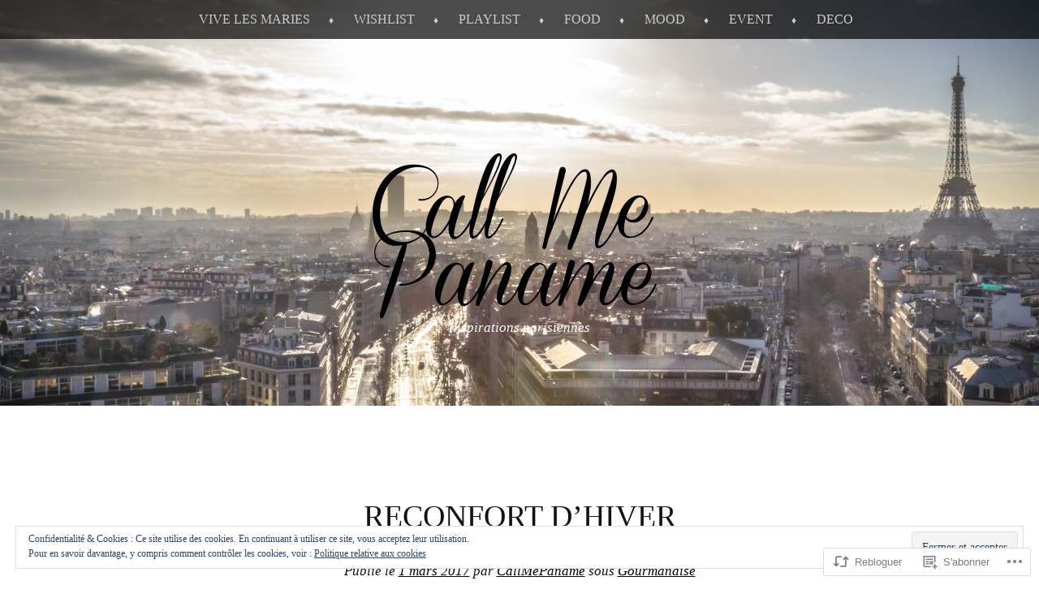

--- FILE ---
content_type: text/html; charset=UTF-8
request_url: https://callmepaname.com/2017/03/01/reconfort-dhiver/
body_size: 32342
content:
<!DOCTYPE html>
<html lang="fr-FR">
<head>
<meta charset="UTF-8" />
<meta name="viewport" content="width=device-width" />
<title>RECONFORT D&rsquo;HIVER | </title>
<link rel="profile" href="http://gmpg.org/xfn/11" />
<link rel="pingback" href="https://callmepaname.com/xmlrpc.php" />
<!--[if lt IE 9]>
<script src="https://s0.wp.com/wp-content/themes/pub/book-lite/js/html5.js?m=1355331452i" type="text/javascript"></script>
<![endif]-->


	<style type="text/css">
		 .widget-area {
		 	width: 49%;
		 }
	</style>
<meta name='robots' content='max-image-preview:large' />
<meta name="p:domain_verify" content="088ad9381c694cda975e997fb180aa71" />

<!-- Async WordPress.com Remote Login -->
<script id="wpcom_remote_login_js">
var wpcom_remote_login_extra_auth = '';
function wpcom_remote_login_remove_dom_node_id( element_id ) {
	var dom_node = document.getElementById( element_id );
	if ( dom_node ) { dom_node.parentNode.removeChild( dom_node ); }
}
function wpcom_remote_login_remove_dom_node_classes( class_name ) {
	var dom_nodes = document.querySelectorAll( '.' + class_name );
	for ( var i = 0; i < dom_nodes.length; i++ ) {
		dom_nodes[ i ].parentNode.removeChild( dom_nodes[ i ] );
	}
}
function wpcom_remote_login_final_cleanup() {
	wpcom_remote_login_remove_dom_node_classes( "wpcom_remote_login_msg" );
	wpcom_remote_login_remove_dom_node_id( "wpcom_remote_login_key" );
	wpcom_remote_login_remove_dom_node_id( "wpcom_remote_login_validate" );
	wpcom_remote_login_remove_dom_node_id( "wpcom_remote_login_js" );
	wpcom_remote_login_remove_dom_node_id( "wpcom_request_access_iframe" );
	wpcom_remote_login_remove_dom_node_id( "wpcom_request_access_styles" );
}

// Watch for messages back from the remote login
window.addEventListener( "message", function( e ) {
	if ( e.origin === "https://r-login.wordpress.com" ) {
		var data = {};
		try {
			data = JSON.parse( e.data );
		} catch( e ) {
			wpcom_remote_login_final_cleanup();
			return;
		}

		if ( data.msg === 'LOGIN' ) {
			// Clean up the login check iframe
			wpcom_remote_login_remove_dom_node_id( "wpcom_remote_login_key" );

			var id_regex = new RegExp( /^[0-9]+$/ );
			var token_regex = new RegExp( /^.*|.*|.*$/ );
			if (
				token_regex.test( data.token )
				&& id_regex.test( data.wpcomid )
			) {
				// We have everything we need to ask for a login
				var script = document.createElement( "script" );
				script.setAttribute( "id", "wpcom_remote_login_validate" );
				script.src = '/remote-login.php?wpcom_remote_login=validate'
					+ '&wpcomid=' + data.wpcomid
					+ '&token=' + encodeURIComponent( data.token )
					+ '&host=' + window.location.protocol
					+ '//' + window.location.hostname
					+ '&postid=10948'
					+ '&is_singular=1';
				document.body.appendChild( script );
			}

			return;
		}

		// Safari ITP, not logged in, so redirect
		if ( data.msg === 'LOGIN-REDIRECT' ) {
			window.location = 'https://wordpress.com/log-in?redirect_to=' + window.location.href;
			return;
		}

		// Safari ITP, storage access failed, remove the request
		if ( data.msg === 'LOGIN-REMOVE' ) {
			var css_zap = 'html { -webkit-transition: margin-top 1s; transition: margin-top 1s; } /* 9001 */ html { margin-top: 0 !important; } * html body { margin-top: 0 !important; } @media screen and ( max-width: 782px ) { html { margin-top: 0 !important; } * html body { margin-top: 0 !important; } }';
			var style_zap = document.createElement( 'style' );
			style_zap.type = 'text/css';
			style_zap.appendChild( document.createTextNode( css_zap ) );
			document.body.appendChild( style_zap );

			var e = document.getElementById( 'wpcom_request_access_iframe' );
			e.parentNode.removeChild( e );

			document.cookie = 'wordpress_com_login_access=denied; path=/; max-age=31536000';

			return;
		}

		// Safari ITP
		if ( data.msg === 'REQUEST_ACCESS' ) {
			console.log( 'request access: safari' );

			// Check ITP iframe enable/disable knob
			if ( wpcom_remote_login_extra_auth !== 'safari_itp_iframe' ) {
				return;
			}

			// If we are in a "private window" there is no ITP.
			var private_window = false;
			try {
				var opendb = window.openDatabase( null, null, null, null );
			} catch( e ) {
				private_window = true;
			}

			if ( private_window ) {
				console.log( 'private window' );
				return;
			}

			var iframe = document.createElement( 'iframe' );
			iframe.id = 'wpcom_request_access_iframe';
			iframe.setAttribute( 'scrolling', 'no' );
			iframe.setAttribute( 'sandbox', 'allow-storage-access-by-user-activation allow-scripts allow-same-origin allow-top-navigation-by-user-activation' );
			iframe.src = 'https://r-login.wordpress.com/remote-login.php?wpcom_remote_login=request_access&origin=' + encodeURIComponent( data.origin ) + '&wpcomid=' + encodeURIComponent( data.wpcomid );

			var css = 'html { -webkit-transition: margin-top 1s; transition: margin-top 1s; } /* 9001 */ html { margin-top: 46px !important; } * html body { margin-top: 46px !important; } @media screen and ( max-width: 660px ) { html { margin-top: 71px !important; } * html body { margin-top: 71px !important; } #wpcom_request_access_iframe { display: block; height: 71px !important; } } #wpcom_request_access_iframe { border: 0px; height: 46px; position: fixed; top: 0; left: 0; width: 100%; min-width: 100%; z-index: 99999; background: #23282d; } ';

			var style = document.createElement( 'style' );
			style.type = 'text/css';
			style.id = 'wpcom_request_access_styles';
			style.appendChild( document.createTextNode( css ) );
			document.body.appendChild( style );

			document.body.appendChild( iframe );
		}

		if ( data.msg === 'DONE' ) {
			wpcom_remote_login_final_cleanup();
		}
	}
}, false );

// Inject the remote login iframe after the page has had a chance to load
// more critical resources
window.addEventListener( "DOMContentLoaded", function( e ) {
	var iframe = document.createElement( "iframe" );
	iframe.style.display = "none";
	iframe.setAttribute( "scrolling", "no" );
	iframe.setAttribute( "id", "wpcom_remote_login_key" );
	iframe.src = "https://r-login.wordpress.com/remote-login.php"
		+ "?wpcom_remote_login=key"
		+ "&origin=aHR0cHM6Ly9jYWxsbWVwYW5hbWUuY29t"
		+ "&wpcomid=101981846"
		+ "&time=" + Math.floor( Date.now() / 1000 );
	document.body.appendChild( iframe );
}, false );
</script>
<link rel='dns-prefetch' href='//s0.wp.com' />
<link rel='dns-prefetch' href='//wordpress.com' />
<link rel="alternate" type="application/rss+xml" title=" &raquo; Flux" href="https://callmepaname.com/feed/" />
<link rel="alternate" type="application/rss+xml" title=" &raquo; Flux des commentaires" href="https://callmepaname.com/comments/feed/" />
<link rel="alternate" type="application/rss+xml" title=" &raquo; RECONFORT D&rsquo;HIVER Flux des commentaires" href="https://callmepaname.com/2017/03/01/reconfort-dhiver/feed/" />
	<script type="text/javascript">
		/* <![CDATA[ */
		function addLoadEvent(func) {
			var oldonload = window.onload;
			if (typeof window.onload != 'function') {
				window.onload = func;
			} else {
				window.onload = function () {
					oldonload();
					func();
				}
			}
		}
		/* ]]> */
	</script>
	<link crossorigin='anonymous' rel='stylesheet' id='all-css-0-1' href='/_static/??-eJx9zN0KwjAMhuEbsgZ/5vBAvJbShtE1bYNJKLt7NxEEEQ9fku+Bzi60qlgVijkmm1IV6ClOqAJo67XlhI58B8XC5BUFRBfCfRDZwW9gRmUf8rtBrEJp0WjdPnAzouMm+lX/REoZP+6rtvd7uR3G4XQcr5fzMD8BGYBNRA==&cssminify=yes' type='text/css' media='all' />
<style id='wp-emoji-styles-inline-css'>

	img.wp-smiley, img.emoji {
		display: inline !important;
		border: none !important;
		box-shadow: none !important;
		height: 1em !important;
		width: 1em !important;
		margin: 0 0.07em !important;
		vertical-align: -0.1em !important;
		background: none !important;
		padding: 0 !important;
	}
/*# sourceURL=wp-emoji-styles-inline-css */
</style>
<link crossorigin='anonymous' rel='stylesheet' id='all-css-2-1' href='/wp-content/plugins/gutenberg-core/v22.2.0/build/styles/block-library/style.css?m=1764855221i&cssminify=yes' type='text/css' media='all' />
<style id='wp-block-library-inline-css'>
.has-text-align-justify {
	text-align:justify;
}
.has-text-align-justify{text-align:justify;}

/*# sourceURL=wp-block-library-inline-css */
</style><style id='global-styles-inline-css'>
:root{--wp--preset--aspect-ratio--square: 1;--wp--preset--aspect-ratio--4-3: 4/3;--wp--preset--aspect-ratio--3-4: 3/4;--wp--preset--aspect-ratio--3-2: 3/2;--wp--preset--aspect-ratio--2-3: 2/3;--wp--preset--aspect-ratio--16-9: 16/9;--wp--preset--aspect-ratio--9-16: 9/16;--wp--preset--color--black: #000000;--wp--preset--color--cyan-bluish-gray: #abb8c3;--wp--preset--color--white: #ffffff;--wp--preset--color--pale-pink: #f78da7;--wp--preset--color--vivid-red: #cf2e2e;--wp--preset--color--luminous-vivid-orange: #ff6900;--wp--preset--color--luminous-vivid-amber: #fcb900;--wp--preset--color--light-green-cyan: #7bdcb5;--wp--preset--color--vivid-green-cyan: #00d084;--wp--preset--color--pale-cyan-blue: #8ed1fc;--wp--preset--color--vivid-cyan-blue: #0693e3;--wp--preset--color--vivid-purple: #9b51e0;--wp--preset--gradient--vivid-cyan-blue-to-vivid-purple: linear-gradient(135deg,rgb(6,147,227) 0%,rgb(155,81,224) 100%);--wp--preset--gradient--light-green-cyan-to-vivid-green-cyan: linear-gradient(135deg,rgb(122,220,180) 0%,rgb(0,208,130) 100%);--wp--preset--gradient--luminous-vivid-amber-to-luminous-vivid-orange: linear-gradient(135deg,rgb(252,185,0) 0%,rgb(255,105,0) 100%);--wp--preset--gradient--luminous-vivid-orange-to-vivid-red: linear-gradient(135deg,rgb(255,105,0) 0%,rgb(207,46,46) 100%);--wp--preset--gradient--very-light-gray-to-cyan-bluish-gray: linear-gradient(135deg,rgb(238,238,238) 0%,rgb(169,184,195) 100%);--wp--preset--gradient--cool-to-warm-spectrum: linear-gradient(135deg,rgb(74,234,220) 0%,rgb(151,120,209) 20%,rgb(207,42,186) 40%,rgb(238,44,130) 60%,rgb(251,105,98) 80%,rgb(254,248,76) 100%);--wp--preset--gradient--blush-light-purple: linear-gradient(135deg,rgb(255,206,236) 0%,rgb(152,150,240) 100%);--wp--preset--gradient--blush-bordeaux: linear-gradient(135deg,rgb(254,205,165) 0%,rgb(254,45,45) 50%,rgb(107,0,62) 100%);--wp--preset--gradient--luminous-dusk: linear-gradient(135deg,rgb(255,203,112) 0%,rgb(199,81,192) 50%,rgb(65,88,208) 100%);--wp--preset--gradient--pale-ocean: linear-gradient(135deg,rgb(255,245,203) 0%,rgb(182,227,212) 50%,rgb(51,167,181) 100%);--wp--preset--gradient--electric-grass: linear-gradient(135deg,rgb(202,248,128) 0%,rgb(113,206,126) 100%);--wp--preset--gradient--midnight: linear-gradient(135deg,rgb(2,3,129) 0%,rgb(40,116,252) 100%);--wp--preset--font-size--small: 13px;--wp--preset--font-size--medium: 20px;--wp--preset--font-size--large: 36px;--wp--preset--font-size--x-large: 42px;--wp--preset--font-family--albert-sans: 'Albert Sans', sans-serif;--wp--preset--font-family--alegreya: Alegreya, serif;--wp--preset--font-family--arvo: Arvo, serif;--wp--preset--font-family--bodoni-moda: 'Bodoni Moda', serif;--wp--preset--font-family--bricolage-grotesque: 'Bricolage Grotesque', sans-serif;--wp--preset--font-family--cabin: Cabin, sans-serif;--wp--preset--font-family--chivo: Chivo, sans-serif;--wp--preset--font-family--commissioner: Commissioner, sans-serif;--wp--preset--font-family--cormorant: Cormorant, serif;--wp--preset--font-family--courier-prime: 'Courier Prime', monospace;--wp--preset--font-family--crimson-pro: 'Crimson Pro', serif;--wp--preset--font-family--dm-mono: 'DM Mono', monospace;--wp--preset--font-family--dm-sans: 'DM Sans', sans-serif;--wp--preset--font-family--dm-serif-display: 'DM Serif Display', serif;--wp--preset--font-family--domine: Domine, serif;--wp--preset--font-family--eb-garamond: 'EB Garamond', serif;--wp--preset--font-family--epilogue: Epilogue, sans-serif;--wp--preset--font-family--fahkwang: Fahkwang, sans-serif;--wp--preset--font-family--figtree: Figtree, sans-serif;--wp--preset--font-family--fira-sans: 'Fira Sans', sans-serif;--wp--preset--font-family--fjalla-one: 'Fjalla One', sans-serif;--wp--preset--font-family--fraunces: Fraunces, serif;--wp--preset--font-family--gabarito: Gabarito, system-ui;--wp--preset--font-family--ibm-plex-mono: 'IBM Plex Mono', monospace;--wp--preset--font-family--ibm-plex-sans: 'IBM Plex Sans', sans-serif;--wp--preset--font-family--ibarra-real-nova: 'Ibarra Real Nova', serif;--wp--preset--font-family--instrument-serif: 'Instrument Serif', serif;--wp--preset--font-family--inter: Inter, sans-serif;--wp--preset--font-family--josefin-sans: 'Josefin Sans', sans-serif;--wp--preset--font-family--jost: Jost, sans-serif;--wp--preset--font-family--libre-baskerville: 'Libre Baskerville', serif;--wp--preset--font-family--libre-franklin: 'Libre Franklin', sans-serif;--wp--preset--font-family--literata: Literata, serif;--wp--preset--font-family--lora: Lora, serif;--wp--preset--font-family--merriweather: Merriweather, serif;--wp--preset--font-family--montserrat: Montserrat, sans-serif;--wp--preset--font-family--newsreader: Newsreader, serif;--wp--preset--font-family--noto-sans-mono: 'Noto Sans Mono', sans-serif;--wp--preset--font-family--nunito: Nunito, sans-serif;--wp--preset--font-family--open-sans: 'Open Sans', sans-serif;--wp--preset--font-family--overpass: Overpass, sans-serif;--wp--preset--font-family--pt-serif: 'PT Serif', serif;--wp--preset--font-family--petrona: Petrona, serif;--wp--preset--font-family--piazzolla: Piazzolla, serif;--wp--preset--font-family--playfair-display: 'Playfair Display', serif;--wp--preset--font-family--plus-jakarta-sans: 'Plus Jakarta Sans', sans-serif;--wp--preset--font-family--poppins: Poppins, sans-serif;--wp--preset--font-family--raleway: Raleway, sans-serif;--wp--preset--font-family--roboto: Roboto, sans-serif;--wp--preset--font-family--roboto-slab: 'Roboto Slab', serif;--wp--preset--font-family--rubik: Rubik, sans-serif;--wp--preset--font-family--rufina: Rufina, serif;--wp--preset--font-family--sora: Sora, sans-serif;--wp--preset--font-family--source-sans-3: 'Source Sans 3', sans-serif;--wp--preset--font-family--source-serif-4: 'Source Serif 4', serif;--wp--preset--font-family--space-mono: 'Space Mono', monospace;--wp--preset--font-family--syne: Syne, sans-serif;--wp--preset--font-family--texturina: Texturina, serif;--wp--preset--font-family--urbanist: Urbanist, sans-serif;--wp--preset--font-family--work-sans: 'Work Sans', sans-serif;--wp--preset--spacing--20: 0.44rem;--wp--preset--spacing--30: 0.67rem;--wp--preset--spacing--40: 1rem;--wp--preset--spacing--50: 1.5rem;--wp--preset--spacing--60: 2.25rem;--wp--preset--spacing--70: 3.38rem;--wp--preset--spacing--80: 5.06rem;--wp--preset--shadow--natural: 6px 6px 9px rgba(0, 0, 0, 0.2);--wp--preset--shadow--deep: 12px 12px 50px rgba(0, 0, 0, 0.4);--wp--preset--shadow--sharp: 6px 6px 0px rgba(0, 0, 0, 0.2);--wp--preset--shadow--outlined: 6px 6px 0px -3px rgb(255, 255, 255), 6px 6px rgb(0, 0, 0);--wp--preset--shadow--crisp: 6px 6px 0px rgb(0, 0, 0);}:where(.is-layout-flex){gap: 0.5em;}:where(.is-layout-grid){gap: 0.5em;}body .is-layout-flex{display: flex;}.is-layout-flex{flex-wrap: wrap;align-items: center;}.is-layout-flex > :is(*, div){margin: 0;}body .is-layout-grid{display: grid;}.is-layout-grid > :is(*, div){margin: 0;}:where(.wp-block-columns.is-layout-flex){gap: 2em;}:where(.wp-block-columns.is-layout-grid){gap: 2em;}:where(.wp-block-post-template.is-layout-flex){gap: 1.25em;}:where(.wp-block-post-template.is-layout-grid){gap: 1.25em;}.has-black-color{color: var(--wp--preset--color--black) !important;}.has-cyan-bluish-gray-color{color: var(--wp--preset--color--cyan-bluish-gray) !important;}.has-white-color{color: var(--wp--preset--color--white) !important;}.has-pale-pink-color{color: var(--wp--preset--color--pale-pink) !important;}.has-vivid-red-color{color: var(--wp--preset--color--vivid-red) !important;}.has-luminous-vivid-orange-color{color: var(--wp--preset--color--luminous-vivid-orange) !important;}.has-luminous-vivid-amber-color{color: var(--wp--preset--color--luminous-vivid-amber) !important;}.has-light-green-cyan-color{color: var(--wp--preset--color--light-green-cyan) !important;}.has-vivid-green-cyan-color{color: var(--wp--preset--color--vivid-green-cyan) !important;}.has-pale-cyan-blue-color{color: var(--wp--preset--color--pale-cyan-blue) !important;}.has-vivid-cyan-blue-color{color: var(--wp--preset--color--vivid-cyan-blue) !important;}.has-vivid-purple-color{color: var(--wp--preset--color--vivid-purple) !important;}.has-black-background-color{background-color: var(--wp--preset--color--black) !important;}.has-cyan-bluish-gray-background-color{background-color: var(--wp--preset--color--cyan-bluish-gray) !important;}.has-white-background-color{background-color: var(--wp--preset--color--white) !important;}.has-pale-pink-background-color{background-color: var(--wp--preset--color--pale-pink) !important;}.has-vivid-red-background-color{background-color: var(--wp--preset--color--vivid-red) !important;}.has-luminous-vivid-orange-background-color{background-color: var(--wp--preset--color--luminous-vivid-orange) !important;}.has-luminous-vivid-amber-background-color{background-color: var(--wp--preset--color--luminous-vivid-amber) !important;}.has-light-green-cyan-background-color{background-color: var(--wp--preset--color--light-green-cyan) !important;}.has-vivid-green-cyan-background-color{background-color: var(--wp--preset--color--vivid-green-cyan) !important;}.has-pale-cyan-blue-background-color{background-color: var(--wp--preset--color--pale-cyan-blue) !important;}.has-vivid-cyan-blue-background-color{background-color: var(--wp--preset--color--vivid-cyan-blue) !important;}.has-vivid-purple-background-color{background-color: var(--wp--preset--color--vivid-purple) !important;}.has-black-border-color{border-color: var(--wp--preset--color--black) !important;}.has-cyan-bluish-gray-border-color{border-color: var(--wp--preset--color--cyan-bluish-gray) !important;}.has-white-border-color{border-color: var(--wp--preset--color--white) !important;}.has-pale-pink-border-color{border-color: var(--wp--preset--color--pale-pink) !important;}.has-vivid-red-border-color{border-color: var(--wp--preset--color--vivid-red) !important;}.has-luminous-vivid-orange-border-color{border-color: var(--wp--preset--color--luminous-vivid-orange) !important;}.has-luminous-vivid-amber-border-color{border-color: var(--wp--preset--color--luminous-vivid-amber) !important;}.has-light-green-cyan-border-color{border-color: var(--wp--preset--color--light-green-cyan) !important;}.has-vivid-green-cyan-border-color{border-color: var(--wp--preset--color--vivid-green-cyan) !important;}.has-pale-cyan-blue-border-color{border-color: var(--wp--preset--color--pale-cyan-blue) !important;}.has-vivid-cyan-blue-border-color{border-color: var(--wp--preset--color--vivid-cyan-blue) !important;}.has-vivid-purple-border-color{border-color: var(--wp--preset--color--vivid-purple) !important;}.has-vivid-cyan-blue-to-vivid-purple-gradient-background{background: var(--wp--preset--gradient--vivid-cyan-blue-to-vivid-purple) !important;}.has-light-green-cyan-to-vivid-green-cyan-gradient-background{background: var(--wp--preset--gradient--light-green-cyan-to-vivid-green-cyan) !important;}.has-luminous-vivid-amber-to-luminous-vivid-orange-gradient-background{background: var(--wp--preset--gradient--luminous-vivid-amber-to-luminous-vivid-orange) !important;}.has-luminous-vivid-orange-to-vivid-red-gradient-background{background: var(--wp--preset--gradient--luminous-vivid-orange-to-vivid-red) !important;}.has-very-light-gray-to-cyan-bluish-gray-gradient-background{background: var(--wp--preset--gradient--very-light-gray-to-cyan-bluish-gray) !important;}.has-cool-to-warm-spectrum-gradient-background{background: var(--wp--preset--gradient--cool-to-warm-spectrum) !important;}.has-blush-light-purple-gradient-background{background: var(--wp--preset--gradient--blush-light-purple) !important;}.has-blush-bordeaux-gradient-background{background: var(--wp--preset--gradient--blush-bordeaux) !important;}.has-luminous-dusk-gradient-background{background: var(--wp--preset--gradient--luminous-dusk) !important;}.has-pale-ocean-gradient-background{background: var(--wp--preset--gradient--pale-ocean) !important;}.has-electric-grass-gradient-background{background: var(--wp--preset--gradient--electric-grass) !important;}.has-midnight-gradient-background{background: var(--wp--preset--gradient--midnight) !important;}.has-small-font-size{font-size: var(--wp--preset--font-size--small) !important;}.has-medium-font-size{font-size: var(--wp--preset--font-size--medium) !important;}.has-large-font-size{font-size: var(--wp--preset--font-size--large) !important;}.has-x-large-font-size{font-size: var(--wp--preset--font-size--x-large) !important;}.has-albert-sans-font-family{font-family: var(--wp--preset--font-family--albert-sans) !important;}.has-alegreya-font-family{font-family: var(--wp--preset--font-family--alegreya) !important;}.has-arvo-font-family{font-family: var(--wp--preset--font-family--arvo) !important;}.has-bodoni-moda-font-family{font-family: var(--wp--preset--font-family--bodoni-moda) !important;}.has-bricolage-grotesque-font-family{font-family: var(--wp--preset--font-family--bricolage-grotesque) !important;}.has-cabin-font-family{font-family: var(--wp--preset--font-family--cabin) !important;}.has-chivo-font-family{font-family: var(--wp--preset--font-family--chivo) !important;}.has-commissioner-font-family{font-family: var(--wp--preset--font-family--commissioner) !important;}.has-cormorant-font-family{font-family: var(--wp--preset--font-family--cormorant) !important;}.has-courier-prime-font-family{font-family: var(--wp--preset--font-family--courier-prime) !important;}.has-crimson-pro-font-family{font-family: var(--wp--preset--font-family--crimson-pro) !important;}.has-dm-mono-font-family{font-family: var(--wp--preset--font-family--dm-mono) !important;}.has-dm-sans-font-family{font-family: var(--wp--preset--font-family--dm-sans) !important;}.has-dm-serif-display-font-family{font-family: var(--wp--preset--font-family--dm-serif-display) !important;}.has-domine-font-family{font-family: var(--wp--preset--font-family--domine) !important;}.has-eb-garamond-font-family{font-family: var(--wp--preset--font-family--eb-garamond) !important;}.has-epilogue-font-family{font-family: var(--wp--preset--font-family--epilogue) !important;}.has-fahkwang-font-family{font-family: var(--wp--preset--font-family--fahkwang) !important;}.has-figtree-font-family{font-family: var(--wp--preset--font-family--figtree) !important;}.has-fira-sans-font-family{font-family: var(--wp--preset--font-family--fira-sans) !important;}.has-fjalla-one-font-family{font-family: var(--wp--preset--font-family--fjalla-one) !important;}.has-fraunces-font-family{font-family: var(--wp--preset--font-family--fraunces) !important;}.has-gabarito-font-family{font-family: var(--wp--preset--font-family--gabarito) !important;}.has-ibm-plex-mono-font-family{font-family: var(--wp--preset--font-family--ibm-plex-mono) !important;}.has-ibm-plex-sans-font-family{font-family: var(--wp--preset--font-family--ibm-plex-sans) !important;}.has-ibarra-real-nova-font-family{font-family: var(--wp--preset--font-family--ibarra-real-nova) !important;}.has-instrument-serif-font-family{font-family: var(--wp--preset--font-family--instrument-serif) !important;}.has-inter-font-family{font-family: var(--wp--preset--font-family--inter) !important;}.has-josefin-sans-font-family{font-family: var(--wp--preset--font-family--josefin-sans) !important;}.has-jost-font-family{font-family: var(--wp--preset--font-family--jost) !important;}.has-libre-baskerville-font-family{font-family: var(--wp--preset--font-family--libre-baskerville) !important;}.has-libre-franklin-font-family{font-family: var(--wp--preset--font-family--libre-franklin) !important;}.has-literata-font-family{font-family: var(--wp--preset--font-family--literata) !important;}.has-lora-font-family{font-family: var(--wp--preset--font-family--lora) !important;}.has-merriweather-font-family{font-family: var(--wp--preset--font-family--merriweather) !important;}.has-montserrat-font-family{font-family: var(--wp--preset--font-family--montserrat) !important;}.has-newsreader-font-family{font-family: var(--wp--preset--font-family--newsreader) !important;}.has-noto-sans-mono-font-family{font-family: var(--wp--preset--font-family--noto-sans-mono) !important;}.has-nunito-font-family{font-family: var(--wp--preset--font-family--nunito) !important;}.has-open-sans-font-family{font-family: var(--wp--preset--font-family--open-sans) !important;}.has-overpass-font-family{font-family: var(--wp--preset--font-family--overpass) !important;}.has-pt-serif-font-family{font-family: var(--wp--preset--font-family--pt-serif) !important;}.has-petrona-font-family{font-family: var(--wp--preset--font-family--petrona) !important;}.has-piazzolla-font-family{font-family: var(--wp--preset--font-family--piazzolla) !important;}.has-playfair-display-font-family{font-family: var(--wp--preset--font-family--playfair-display) !important;}.has-plus-jakarta-sans-font-family{font-family: var(--wp--preset--font-family--plus-jakarta-sans) !important;}.has-poppins-font-family{font-family: var(--wp--preset--font-family--poppins) !important;}.has-raleway-font-family{font-family: var(--wp--preset--font-family--raleway) !important;}.has-roboto-font-family{font-family: var(--wp--preset--font-family--roboto) !important;}.has-roboto-slab-font-family{font-family: var(--wp--preset--font-family--roboto-slab) !important;}.has-rubik-font-family{font-family: var(--wp--preset--font-family--rubik) !important;}.has-rufina-font-family{font-family: var(--wp--preset--font-family--rufina) !important;}.has-sora-font-family{font-family: var(--wp--preset--font-family--sora) !important;}.has-source-sans-3-font-family{font-family: var(--wp--preset--font-family--source-sans-3) !important;}.has-source-serif-4-font-family{font-family: var(--wp--preset--font-family--source-serif-4) !important;}.has-space-mono-font-family{font-family: var(--wp--preset--font-family--space-mono) !important;}.has-syne-font-family{font-family: var(--wp--preset--font-family--syne) !important;}.has-texturina-font-family{font-family: var(--wp--preset--font-family--texturina) !important;}.has-urbanist-font-family{font-family: var(--wp--preset--font-family--urbanist) !important;}.has-work-sans-font-family{font-family: var(--wp--preset--font-family--work-sans) !important;}
/*# sourceURL=global-styles-inline-css */
</style>

<style id='classic-theme-styles-inline-css'>
/*! This file is auto-generated */
.wp-block-button__link{color:#fff;background-color:#32373c;border-radius:9999px;box-shadow:none;text-decoration:none;padding:calc(.667em + 2px) calc(1.333em + 2px);font-size:1.125em}.wp-block-file__button{background:#32373c;color:#fff;text-decoration:none}
/*# sourceURL=/wp-includes/css/classic-themes.min.css */
</style>
<link crossorigin='anonymous' rel='stylesheet' id='all-css-4-1' href='/_static/??-eJx9jtEKwjAMRX/IGOZk4oP4LesWZl3TliVl+vdmDAVR9hIu4Z6c4JyhS1EpKnKBHMrgo2CXJrI951bRGky9bykQW23fiezwPzb7fiA1XN4ZlB7bSDYNOJcnEgGb7AuD3swlW5xRyzcQ/Eir8Guzoh5jUm+0fMLPzVWFuTh0KY2GK6HoM9BSvfKlOh2r5lzXh+b+AughcNs=&cssminify=yes' type='text/css' media='all' />
<style id='jetpack_facebook_likebox-inline-css'>
.widget_facebook_likebox {
	overflow: hidden;
}

/*# sourceURL=/wp-content/mu-plugins/jetpack-plugin/sun/modules/widgets/facebook-likebox/style.css */
</style>
<link crossorigin='anonymous' rel='stylesheet' id='all-css-6-1' href='/_static/??-eJzTLy/QTc7PK0nNK9HPLdUtyClNz8wr1i9KTcrJTwcy0/WTi5G5ekCujj52Temp+bo5+cmJJZn5eSgc3bScxMwikFb7XFtDE1NLExMLc0OTLACohS2q&cssminify=yes' type='text/css' media='all' />
<style id='jetpack-global-styles-frontend-style-inline-css'>
:root { --font-headings: unset; --font-base: unset; --font-headings-default: -apple-system,BlinkMacSystemFont,"Segoe UI",Roboto,Oxygen-Sans,Ubuntu,Cantarell,"Helvetica Neue",sans-serif; --font-base-default: -apple-system,BlinkMacSystemFont,"Segoe UI",Roboto,Oxygen-Sans,Ubuntu,Cantarell,"Helvetica Neue",sans-serif;}
/*# sourceURL=jetpack-global-styles-frontend-style-inline-css */
</style>
<link crossorigin='anonymous' rel='stylesheet' id='all-css-8-1' href='/_static/??-eJyNjcsKAjEMRX/IGtQZBxfip0hMS9sxTYppGfx7H7gRN+7ugcs5sFRHKi1Ig9Jd5R6zGMyhVaTrh8G6QFHfORhYwlvw6P39PbPENZmt4G/ROQuBKWVkxxrVvuBH1lIoz2waILJekF+HUzlupnG3nQ77YZwfuRJIaQ==&cssminify=yes' type='text/css' media='all' />
<script type="text/javascript" id="jetpack_related-posts-js-extra">
/* <![CDATA[ */
var related_posts_js_options = {"post_heading":"h4"};
//# sourceURL=jetpack_related-posts-js-extra
/* ]]> */
</script>
<script type="text/javascript" id="wpcom-actionbar-placeholder-js-extra">
/* <![CDATA[ */
var actionbardata = {"siteID":"101981846","postID":"10948","siteURL":"https://callmepaname.com","xhrURL":"https://callmepaname.com/wp-admin/admin-ajax.php","nonce":"538b1bcb63","isLoggedIn":"","statusMessage":"","subsEmailDefault":"instantly","proxyScriptUrl":"https://s0.wp.com/wp-content/js/wpcom-proxy-request.js?m=1513050504i&amp;ver=20211021","shortlink":"https://wp.me/p6TU8u-2QA","i18n":{"followedText":"Les nouvelles publications de ce site appara\u00eetront d\u00e9sormais dans votre \u003Ca href=\"https://wordpress.com/reader\"\u003ELecteur\u003C/a\u003E","foldBar":"R\u00e9duire cette barre","unfoldBar":"Agrandir cette barre","shortLinkCopied":"Lien court copi\u00e9 dans le presse-papier"}};
//# sourceURL=wpcom-actionbar-placeholder-js-extra
/* ]]> */
</script>
<script type="text/javascript" id="jetpack-mu-wpcom-settings-js-before">
/* <![CDATA[ */
var JETPACK_MU_WPCOM_SETTINGS = {"assetsUrl":"https://s0.wp.com/wp-content/mu-plugins/jetpack-mu-wpcom-plugin/sun/jetpack_vendor/automattic/jetpack-mu-wpcom/src/build/"};
//# sourceURL=jetpack-mu-wpcom-settings-js-before
/* ]]> */
</script>
<script crossorigin='anonymous' type='text/javascript'  src='/_static/??-eJx1j1EKwjAQRC/kdq1Q2h/xKFKTEBKTTcwm1t7eFKtU0K9hmOENg1MEESgryugLRFe0IUarchzFdfXIhfBsSOClGCcxKTdmJSEGzvztGm+osbzDDdfWjssQU3jM76zCXJGKl9DeikrzKlvA3xJ4o1Md/bV2cUF/fkwhyVEyCDcyv0DCR7wfFgEKBFrGVBEnf2z7rtu3bT8M9gk9l2bI'></script>
<script type="text/javascript" id="rlt-proxy-js-after">
/* <![CDATA[ */
	rltInitialize( {"token":null,"iframeOrigins":["https:\/\/widgets.wp.com"]} );
//# sourceURL=rlt-proxy-js-after
/* ]]> */
</script>
<link rel="EditURI" type="application/rsd+xml" title="RSD" href="https://callmepanamecom.wordpress.com/xmlrpc.php?rsd" />
<meta name="generator" content="WordPress.com" />
<link rel="canonical" href="https://callmepaname.com/2017/03/01/reconfort-dhiver/" />
<link rel='shortlink' href='https://wp.me/p6TU8u-2QA' />
<link rel="alternate" type="application/json+oembed" href="https://public-api.wordpress.com/oembed/?format=json&amp;url=https%3A%2F%2Fcallmepaname.com%2F2017%2F03%2F01%2Freconfort-dhiver%2F&amp;for=wpcom-auto-discovery" /><link rel="alternate" type="application/xml+oembed" href="https://public-api.wordpress.com/oembed/?format=xml&amp;url=https%3A%2F%2Fcallmepaname.com%2F2017%2F03%2F01%2Freconfort-dhiver%2F&amp;for=wpcom-auto-discovery" />
<!-- Jetpack Open Graph Tags -->
<meta property="og:type" content="article" />
<meta property="og:title" content="RECONFORT D&rsquo;HIVER" />
<meta property="og:url" content="https://callmepaname.com/2017/03/01/reconfort-dhiver/" />
<meta property="og:description" content="Brrr excusez-moi mais c’est moi ou on se pèle ? Après une semaine hyper douce côté température, avec même de belles éclaircies, nous revoilà plongés dans un hiver froid, gris et surtout pluvieux ! …" />
<meta property="article:published_time" content="2017-03-01T18:00:13+00:00" />
<meta property="article:modified_time" content="2017-03-01T18:09:09+00:00" />
<meta property="og:image" content="https://callmepaname.com/wp-content/uploads/2017/03/catherinekluger.jpg" />
<meta property="og:image:secure_url" content="https://i0.wp.com/callmepaname.com/wp-content/uploads/2017/03/catherinekluger.jpg?ssl=1" />
<meta property="og:image" content="https://callmepaname.com/wp-content/uploads/2017/03/catherinekluger2.jpg" />
<meta property="og:image:secure_url" content="https://i0.wp.com/callmepaname.com/wp-content/uploads/2017/03/catherinekluger2.jpg?ssl=1" />
<meta property="og:image" content="https://callmepaname.com/wp-content/uploads/2017/03/catherinekluger3.jpg" />
<meta property="og:image:secure_url" content="https://i0.wp.com/callmepaname.com/wp-content/uploads/2017/03/catherinekluger3.jpg?ssl=1" />
<meta property="og:image" content="https://callmepaname.com/wp-content/uploads/2017/03/catherinekluger4.png" />
<meta property="og:image:secure_url" content="https://i0.wp.com/callmepaname.com/wp-content/uploads/2017/03/catherinekluger4.png?ssl=1" />
<meta property="og:image" content="https://callmepaname.com/wp-content/uploads/2017/03/catherinekluger5.png" />
<meta property="og:image:secure_url" content="https://i0.wp.com/callmepaname.com/wp-content/uploads/2017/03/catherinekluger5.png?ssl=1" />
<meta property="og:image" content="https://callmepaname.com/wp-content/uploads/2017/03/catherinekluger6.png" />
<meta property="og:image:secure_url" content="https://i0.wp.com/callmepaname.com/wp-content/uploads/2017/03/catherinekluger6.png?ssl=1" />
<meta property="og:image" content="https://callmepaname.com/wp-content/uploads/2017/03/catherinekluger7.jpg" />
<meta property="og:image:secure_url" content="https://i0.wp.com/callmepaname.com/wp-content/uploads/2017/03/catherinekluger7.jpg?ssl=1" />
<meta property="og:image" content="https://callmepaname.com/wp-content/uploads/2017/03/catherinekluger8.jpg" />
<meta property="og:image:secure_url" content="https://i0.wp.com/callmepaname.com/wp-content/uploads/2017/03/catherinekluger8.jpg?ssl=1" />
<meta property="og:image" content="https://callmepaname.com/wp-content/uploads/2017/03/confitureparisienne.jpg" />
<meta property="og:image:secure_url" content="https://i0.wp.com/callmepaname.com/wp-content/uploads/2017/03/confitureparisienne.jpg?ssl=1" />
<meta property="og:image" content="https://callmepaname.com/wp-content/uploads/2017/03/confitureparisienne2.jpg" />
<meta property="og:image:secure_url" content="https://i0.wp.com/callmepaname.com/wp-content/uploads/2017/03/confitureparisienne2.jpg?ssl=1" />
<meta property="og:image" content="https://callmepaname.com/wp-content/uploads/2017/03/confitureparisienne4.jpg" />
<meta property="og:image:secure_url" content="https://i0.wp.com/callmepaname.com/wp-content/uploads/2017/03/confitureparisienne4.jpg?ssl=1" />
<meta property="og:image" content="https://callmepaname.com/wp-content/uploads/2017/03/confitureparisienne5.png" />
<meta property="og:image:secure_url" content="https://i0.wp.com/callmepaname.com/wp-content/uploads/2017/03/confitureparisienne5.png?ssl=1" />
<meta property="og:image" content="https://callmepaname.com/wp-content/uploads/2017/03/confitureparisienne6.jpg" />
<meta property="og:image:secure_url" content="https://i0.wp.com/callmepaname.com/wp-content/uploads/2017/03/confitureparisienne6.jpg?ssl=1" />
<meta property="og:image" content="https://callmepaname.com/wp-content/uploads/2017/03/confitureparisienne8.jpg" />
<meta property="og:image:secure_url" content="https://i0.wp.com/callmepaname.com/wp-content/uploads/2017/03/confitureparisienne8.jpg?ssl=1" />
<meta property="og:image" content="https://callmepaname.com/wp-content/uploads/2017/03/confitureparisienne9.png" />
<meta property="og:image:secure_url" content="https://i0.wp.com/callmepaname.com/wp-content/uploads/2017/03/confitureparisienne9.png?ssl=1" />
<meta property="og:image" content="https://callmepaname.com/wp-content/uploads/2017/03/dsc_9410-2_1024x1024.jpg" />
<meta property="og:image:secure_url" content="https://i0.wp.com/callmepaname.com/wp-content/uploads/2017/03/dsc_9410-2_1024x1024.jpg?ssl=1" />
<meta property="og:image" content="https://callmepaname.com/wp-content/uploads/2017/03/gonuts.jpg" />
<meta property="og:image:secure_url" content="https://i0.wp.com/callmepaname.com/wp-content/uploads/2017/03/gonuts.jpg?ssl=1" />
<meta property="og:image" content="https://callmepaname.com/wp-content/uploads/2017/03/gonuts2.jpg" />
<meta property="og:image:secure_url" content="https://i0.wp.com/callmepaname.com/wp-content/uploads/2017/03/gonuts2.jpg?ssl=1" />
<meta property="og:image" content="https://callmepaname.com/wp-content/uploads/2017/03/gonuts3.jpg" />
<meta property="og:image:secure_url" content="https://i0.wp.com/callmepaname.com/wp-content/uploads/2017/03/gonuts3.jpg?ssl=1" />
<meta property="og:image" content="https://callmepaname.com/wp-content/uploads/2017/03/gonuts4.jpg" />
<meta property="og:image:secure_url" content="https://i0.wp.com/callmepaname.com/wp-content/uploads/2017/03/gonuts4.jpg?ssl=1" />
<meta property="og:image" content="https://callmepaname.com/wp-content/uploads/2017/03/gonuts5.jpg" />
<meta property="og:image:secure_url" content="https://i0.wp.com/callmepaname.com/wp-content/uploads/2017/03/gonuts5.jpg?ssl=1" />
<meta property="og:image" content="https://callmepaname.com/wp-content/uploads/2017/03/gonuts6.png" />
<meta property="og:image:secure_url" content="https://i0.wp.com/callmepaname.com/wp-content/uploads/2017/03/gonuts6.png?ssl=1" />
<meta property="og:image" content="https://callmepaname.com/wp-content/uploads/2017/03/gonuts7.jpg" />
<meta property="og:image:secure_url" content="https://i0.wp.com/callmepaname.com/wp-content/uploads/2017/03/gonuts7.jpg?ssl=1" />
<meta property="og:image" content="https://callmepaname.com/wp-content/uploads/2017/03/gonuts8.jpg" />
<meta property="og:image:secure_url" content="https://i0.wp.com/callmepaname.com/wp-content/uploads/2017/03/gonuts8.jpg?ssl=1" />
<meta property="og:image" content="https://callmepaname.com/wp-content/uploads/2017/03/gonuts9.jpg" />
<meta property="og:image:secure_url" content="https://i0.wp.com/callmepaname.com/wp-content/uploads/2017/03/gonuts9.jpg?ssl=1" />
<meta property="og:image" content="https://callmepaname.com/wp-content/uploads/2017/03/gonuts10.jpg" />
<meta property="og:image:secure_url" content="https://i0.wp.com/callmepaname.com/wp-content/uploads/2017/03/gonuts10.jpg?ssl=1" />
<meta property="og:image:width" content="752" />
<meta property="og:image:height" content="536" />
<meta property="og:image:alt" content="" />
<meta property="og:locale" content="fr_FR" />
<meta property="article:publisher" content="https://www.facebook.com/WordPresscom" />
<meta name="twitter:creator" content="@callmepaname" />
<meta name="twitter:site" content="@callmepaname" />
<meta name="twitter:text:title" content="RECONFORT D&rsquo;HIVER" />
<meta name="twitter:image" content="https://callmepaname.com/wp-content/uploads/2017/03/catherinekluger.jpg?w=640" />
<meta name="twitter:card" content="summary_large_image" />

<!-- End Jetpack Open Graph Tags -->
<link rel='openid.server' href='https://callmepaname.com/?openidserver=1' />
<link rel='openid.delegate' href='https://callmepaname.com/' />
<link rel="search" type="application/opensearchdescription+xml" href="https://callmepaname.com/osd.xml" title="" />
<link rel="search" type="application/opensearchdescription+xml" href="https://s1.wp.com/opensearch.xml" title="WordPress.com" />

	<style type="text/css">

	
		#masthead {
			background: url( https://callmepaname.com/wp-content/uploads/2015/10/cropped-fondecran31.jpg ) center 0 no-repeat;
			margin-top: 0;
			padding-bottom: 0;
			max-width: 100%;
			height: 500px;
			position: relative;
			background-attachment: fixed;
		}
		.admin-bar #masthead {
			background-position: center 28px;
		}
		hgroup {
			position: absolute;
			bottom: 50px;
			width: 100%;
		}
		.site-title {
			max-width: 750px;
			margin: auto;
		}
		h2.site-description {
			max-width: 550px;
		}
		.site-title,
		.site-description {
			color: #fff		}
		#page {
			max-width: 100%;
		}
		#main,
		#colophon {
			max-width: 750px;
			margin: 0 auto;
		}
		.main-navigation {
			background: rgba(0,0,0,.7);
		}
		.main-navigation ul a {
			color: #ccc;
		}
		.main-navigation ul li:after {
			color: #ccc;
		}
		.main-navigation li.current_page_item a,
		.main-navigation li.current-menu-item a {
			color: #888;
		}
		.main-navigation ul li:first-child {
			background: none;
		}

			</style>
<meta name="description" content="Brrr excusez-moi mais c’est moi ou on se pèle ? Après une semaine hyper douce côté température, avec même de belles éclaircies, nous revoilà plongés dans un hiver froid, gris et surtout pluvieux ! Tout ce qu’on aime quoi. Du coup, une chose en entrainant une autre, on est tenté par une bonne raclette des familles, un&hellip;" />
		<script type="text/javascript">

			window.doNotSellCallback = function() {

				var linkElements = [
					'a[href="https://wordpress.com/?ref=footer_blog"]',
					'a[href="https://wordpress.com/?ref=footer_website"]',
					'a[href="https://wordpress.com/?ref=vertical_footer"]',
					'a[href^="https://wordpress.com/?ref=footer_segment_"]',
				].join(',');

				var dnsLink = document.createElement( 'a' );
				dnsLink.href = 'https://wordpress.com/fr/advertising-program-optout/';
				dnsLink.classList.add( 'do-not-sell-link' );
				dnsLink.rel = 'nofollow';
				dnsLink.style.marginLeft = '0.5em';
				dnsLink.textContent = 'Ne pas vendre ni partager mes informations personnelles';

				var creditLinks = document.querySelectorAll( linkElements );

				if ( 0 === creditLinks.length ) {
					return false;
				}

				Array.prototype.forEach.call( creditLinks, function( el ) {
					el.insertAdjacentElement( 'afterend', dnsLink );
				});

				return true;
			};

		</script>
		<link rel="icon" href="https://callmepaname.com/wp-content/uploads/2017/06/cropped-fond-ecran-typo-blch.jpg?w=32" sizes="32x32" />
<link rel="icon" href="https://callmepaname.com/wp-content/uploads/2017/06/cropped-fond-ecran-typo-blch.jpg?w=192" sizes="192x192" />
<link rel="apple-touch-icon" href="https://callmepaname.com/wp-content/uploads/2017/06/cropped-fond-ecran-typo-blch.jpg?w=180" />
<meta name="msapplication-TileImage" content="https://callmepaname.com/wp-content/uploads/2017/06/cropped-fond-ecran-typo-blch.jpg?w=270" />
<script type="text/javascript">
	window.google_analytics_uacct = "UA-52447-2";
</script>

<script type="text/javascript">
	var _gaq = _gaq || [];
	_gaq.push(['_setAccount', 'UA-52447-2']);
	_gaq.push(['_gat._anonymizeIp']);
	_gaq.push(['_setDomainName', 'none']);
	_gaq.push(['_setAllowLinker', true]);
	_gaq.push(['_initData']);
	_gaq.push(['_trackPageview']);

	(function() {
		var ga = document.createElement('script'); ga.type = 'text/javascript'; ga.async = true;
		ga.src = ('https:' == document.location.protocol ? 'https://ssl' : 'http://www') + '.google-analytics.com/ga.js';
		(document.getElementsByTagName('head')[0] || document.getElementsByTagName('body')[0]).appendChild(ga);
	})();
</script>
<link crossorigin='anonymous' rel='stylesheet' id='all-css-0-3' href='/_static/??-eJydkMsKwkAMRX/IGuoDdSF+ikwzYUibeTCZofj3VnzhRrS7nMvhLAJjajCGQqGAr02S6jgo9FSSweHBoDXAmQNCJxEHBR05UV6i6gJ+Dvhoq5ACmhyrkryc5zCzV1jINs6IUL58o5n9ka2jojBpxbhs/Pv6s3h/YWWxE3aKmVPhOLkftPQcbuGTP7a77fqwbzftqr8CaemhgA==&cssminify=yes' type='text/css' media='all' />
</head>

<body class="wp-singular post-template-default single single-post postid-10948 single-format-standard wp-theme-pubbook-lite customizer-styles-applied custom-header jetpack-reblog-enabled">
<div id="page" class="hfeed site">
		<header id="masthead" class="site-header" role="banner">
		<nav role="navigation" class="site-navigation main-navigation">
			<h1 class="assistive-text">Menu</h1>
			<div class="assistive-text skip-link"><a href="#content" title="Aller au contenu principal">Aller au contenu principal</a></div>

			<div class="menu-primary-container"><ul id="menu-primary" class="menu"><li id="menu-item-9" class="menu-item menu-item-type-post_type menu-item-object-page menu-item-9"><a href="https://callmepaname.com/contact/a-propos-2/">VIVE LES MARIES</a></li>
<li id="menu-item-8" class="menu-item menu-item-type-post_type menu-item-object-page menu-item-home menu-item-8"><a href="https://callmepaname.com/accueil/">WISHLIST</a></li>
<li id="menu-item-10" class="menu-item menu-item-type-post_type menu-item-object-page menu-item-10"><a href="https://callmepaname.com/contact/">PLAYLIST</a></li>
<li id="menu-item-7585" class="menu-item menu-item-type-post_type menu-item-object-page menu-item-privacy-policy menu-item-7585"><a href="https://callmepaname.com/2017/03/01/reconfort-dhiver/">FOOD</a></li>
<li id="menu-item-7586" class="menu-item menu-item-type-post_type menu-item-object-page menu-item-privacy-policy menu-item-7586"><a href="https://callmepaname.com/2017/03/01/reconfort-dhiver/">MOOD</a></li>
<li id="menu-item-7587" class="menu-item menu-item-type-post_type menu-item-object-page menu-item-privacy-policy menu-item-7587"><a href="https://callmepaname.com/2017/03/01/reconfort-dhiver/">EVENT</a></li>
<li id="menu-item-7588" class="menu-item menu-item-type-post_type menu-item-object-page menu-item-privacy-policy menu-item-7588"><a href="https://callmepaname.com/2017/03/01/reconfort-dhiver/">DECO</a></li>
</ul></div>		</nav><!-- .site-navigation .main-navigation -->
		<hgroup>
			<h1 class="site-title"><a href="https://callmepaname.com/" title="" rel="home"></a></h1>
			<h2 class="site-description">Inspirations parisiennes</h2>
		</hgroup>
	</header><!-- #masthead .site-header -->

	<div id="main" class="site-main">

		<div id="primary" class="content-area">
			<div id="content" class="site-content" role="main">

			
					<nav role="navigation" id="nav-above" class="site-navigation post-navigation">
		<h1 class="assistive-text">Navigation des articles</h1>

	
		<div class="nav-previous"><a href="https://callmepaname.com/2017/02/27/sweet-pinky-love/" rel="prev"><span class="meta-nav">&larr;</span> SWEET PINKY LOVE</a></div>		<div class="nav-next"><a href="https://callmepaname.com/2017/03/04/paris-est-fashion/" rel="next">PARIS EST FASHION <span class="meta-nav">&rarr;</span></a></div>
	
	</nav><!-- #nav-above -->
	
				
<article id="post-10948" class="post-10948 post type-post status-publish format-standard hentry category-gourmandise-2 tag-breakfast tag-catherinekluger tag-confitureparisienne tag-eat tag-food tag-foodista tag-froid tag-gonuts tag-gourmand tag-gourmande tag-gourmandise tag-gourmet tag-gouter tag-granola tag-healthy tag-hiver tag-ideegourmande tag-inspiration tag-madeinfrance tag-manger tag-miam tag-nourriture tag-paris tag-petitdejeuner tag-reconfort tag-recette tag-recipe tag-sante tag-winter tag-yummy">
	<header class="entry-header">
		<h1 class="entry-title">RECONFORT D&rsquo;HIVER</h1>
				<div class="entry-meta">
			Publi&eacute; le <a href="https://callmepaname.com/2017/03/01/reconfort-dhiver/" title="19 07 00 03003" rel="bookmark"><time class="entry-date" datetime="2017-03-01T19:00:13+01:00" pubdate>1 mars 2017</time></a><span class="byline"> par <span class="author vcard"><a class="url fn n" href="https://callmepaname.com/author/callmepaname/" title="Voir tous les articles par CallMePaname" rel="author">CallMePaname</a></span></span><span class="cats-links"> sous <a href="https://callmepaname.com/category/gourmandise-2/" rel="category tag">Gourmandise</a></span>		</div><!-- .entry-meta -->
			</header><!-- .entry-header -->

	<div class="entry-content">
		<p>Brrr excusez-moi mais c’est moi ou <strong>on se pèle</strong> ? Après une <strong>semaine hyper douce</strong> côté température, avec même de <strong>belles éclaircies</strong>, nous revoilà plongés dans un hiver froid, <strong>gris et surtout pluvieux</strong> ! Tout ce qu’on aime quoi. Du coup, une chose en entrainant une autre, on est tenté par une <strong>bonne raclette des familles</strong>, un chocolat chaud (avec <strong>supplément chantilly</strong> sinon c’est de la triche) et les sessions running nous semblent bien loin.</p>
<p>J’avoue je suis comme ça, le temps influence beaucoup mon état d’esprit, ma motivation et <strong>jusqu’à mon alimentation</strong>. C’est-à-dire que là, boire un <strong>smoothie plein de vitamines</strong> super bonnes pour la santé…ça ne me tente pas trop.</p>
<p>Si vous vous reconnaissez là-dedans, <strong>pas de panique</strong> ma brave Lucette, j’ai la solution ! Il existe des <strong>marques super sympas</strong> qui pensent à nous dans ces moments là et nous proposent de combler nos <strong>envies sucrées et régressives</strong>, mais avec une <strong>alternative healthy</strong> ! Profitons-en !</p>
<p>Commençons par le <strong>meilleur granola du monde</strong>, si si je vous assure : la créatrice culinaire <strong><u><a href="http://catherinekluger.fr/" target="_blank">Catherine Kluger</a></u></strong> nous a concocté rien de moins que <strong>5 granolas bios</strong>, tous plus gourmands les uns que les autres. Gros coup de cœur pour celui <strong>au chocolat cru</strong>, à déguster du petit dej’ au dessert, en passant par le goûter.</p>
<p>Si une envie de <strong>tartines</strong> vous titille, craquez sans sourciller sur les <strong>beurres de cacahuète</strong> faits <strong>maison et avec amour</strong> à Lyon par Raissa, pâtissière professionnelle chez <strong><u><a href="http://www.gonuts.fr/" target="_blank">Gonuts</a></u></strong>. A ajouter aussi dans vos plats salés pour un <strong>petit goût de paradis</strong>.</p>
<p>Enfin, armez-vous d’une simple cuillère et faites votre shopping chez <strong><u><a href="http://www.confiture-parisienne.com/" target="_blank">Confiture Parisienne</a></u></strong> : châtaigne/poire, framboise/abricot ou champagne rosé, par quel couple commencerez-vous ? Car il est bien là question de commencement, tant vous <strong>n’arriverez plus à vous arrêter</strong>.</p>
<p style="text-align:center;">❄️🍪🍒 C’est bon pour le moral 🍒🍪❄️</p>
<div class="tiled-gallery type-rectangular tiled-gallery-unresized" data-original-width="750" data-carousel-extra='{&quot;blog_id&quot;:101981846,&quot;permalink&quot;:&quot;https:\/\/callmepaname.com\/2017\/03\/01\/reconfort-dhiver\/&quot;,&quot;likes_blog_id&quot;:101981846}' itemscope itemtype="http://schema.org/ImageGallery" > <div class="gallery-row" style="width: 750px; height: 460px;" data-original-width="750" data-original-height="460" > <div class="gallery-group images-1" style="width: 460px; height: 460px;" data-original-width="460" data-original-height="460" > <div class="tiled-gallery-item tiled-gallery-item-large" itemprop="associatedMedia" itemscope itemtype="http://schema.org/ImageObject"> <a href="https://callmepaname.com/2017/03/01/reconfort-dhiver/gonuts3/#main" border="0" itemprop="url"> <meta itemprop="width" content="456"> <meta itemprop="height" content="456"> <img class="" data-attachment-id="10969" data-orig-file="https://callmepaname.com/wp-content/uploads/2017/03/gonuts3.jpg" data-orig-size="959,960" data-comments-opened="1" data-image-meta="{&quot;aperture&quot;:&quot;0&quot;,&quot;credit&quot;:&quot;&quot;,&quot;camera&quot;:&quot;&quot;,&quot;caption&quot;:&quot;&quot;,&quot;created_timestamp&quot;:&quot;0&quot;,&quot;copyright&quot;:&quot;&quot;,&quot;focal_length&quot;:&quot;0&quot;,&quot;iso&quot;:&quot;0&quot;,&quot;shutter_speed&quot;:&quot;0&quot;,&quot;title&quot;:&quot;&quot;,&quot;orientation&quot;:&quot;0&quot;}" data-image-title="gonuts3" data-image-description="" data-medium-file="https://callmepaname.com/wp-content/uploads/2017/03/gonuts3.jpg?w=300" data-large-file="https://callmepaname.com/wp-content/uploads/2017/03/gonuts3.jpg?w=750" src="https://i0.wp.com/callmepaname.com/wp-content/uploads/2017/03/gonuts3.jpg?w=456&#038;h=456&#038;crop=1&#038;ssl=1" srcset="https://i0.wp.com/callmepaname.com/wp-content/uploads/2017/03/gonuts3.jpg?w=456&amp;h=456&amp;crop=1&amp;ssl=1 456w, https://i0.wp.com/callmepaname.com/wp-content/uploads/2017/03/gonuts3.jpg?w=912&amp;h=913&amp;crop=1&amp;ssl=1 912w, https://i0.wp.com/callmepaname.com/wp-content/uploads/2017/03/gonuts3.jpg?w=150&amp;h=150&amp;crop=1&amp;ssl=1 150w, https://i0.wp.com/callmepaname.com/wp-content/uploads/2017/03/gonuts3.jpg?w=300&amp;h=300&amp;crop=1&amp;ssl=1 300w, https://i0.wp.com/callmepaname.com/wp-content/uploads/2017/03/gonuts3.jpg?w=768&amp;h=769&amp;crop=1&amp;ssl=1 768w" width="456" height="456" loading="lazy" data-original-width="456" data-original-height="456" itemprop="http://schema.org/image" title="gonuts3" alt="Go Nuts" style="width: 456px; height: 456px;" /> </a> <div class="tiled-gallery-caption" itemprop="caption description"> Go Nuts </div> </div> </div> <!-- close group --> <div class="gallery-group images-2" style="width: 290px; height: 460px;" data-original-width="290" data-original-height="460" > <div class="tiled-gallery-item tiled-gallery-item-large" itemprop="associatedMedia" itemscope itemtype="http://schema.org/ImageObject"> <a href="https://callmepaname.com/2017/03/01/reconfort-dhiver/confitureparisienne8/#main" border="0" itemprop="url"> <meta itemprop="width" content="286"> <meta itemprop="height" content="291"> <img class="" data-attachment-id="10964" data-orig-file="https://callmepaname.com/wp-content/uploads/2017/03/confitureparisienne8.jpg" data-orig-size="944,960" data-comments-opened="1" data-image-meta="{&quot;aperture&quot;:&quot;0&quot;,&quot;credit&quot;:&quot;&quot;,&quot;camera&quot;:&quot;&quot;,&quot;caption&quot;:&quot;&quot;,&quot;created_timestamp&quot;:&quot;0&quot;,&quot;copyright&quot;:&quot;&quot;,&quot;focal_length&quot;:&quot;0&quot;,&quot;iso&quot;:&quot;0&quot;,&quot;shutter_speed&quot;:&quot;0&quot;,&quot;title&quot;:&quot;&quot;,&quot;orientation&quot;:&quot;0&quot;}" data-image-title="confitureparisienne8" data-image-description="" data-medium-file="https://callmepaname.com/wp-content/uploads/2017/03/confitureparisienne8.jpg?w=295" data-large-file="https://callmepaname.com/wp-content/uploads/2017/03/confitureparisienne8.jpg?w=750" src="https://i0.wp.com/callmepaname.com/wp-content/uploads/2017/03/confitureparisienne8.jpg?w=286&#038;h=291&#038;ssl=1" srcset="https://i0.wp.com/callmepaname.com/wp-content/uploads/2017/03/confitureparisienne8.jpg?w=286&amp;h=291&amp;ssl=1 286w, https://i0.wp.com/callmepaname.com/wp-content/uploads/2017/03/confitureparisienne8.jpg?w=572&amp;h=582&amp;ssl=1 572w, https://i0.wp.com/callmepaname.com/wp-content/uploads/2017/03/confitureparisienne8.jpg?w=148&amp;h=150&amp;ssl=1 148w, https://i0.wp.com/callmepaname.com/wp-content/uploads/2017/03/confitureparisienne8.jpg?w=295&amp;h=300&amp;ssl=1 295w" width="286" height="291" loading="lazy" data-original-width="286" data-original-height="291" itemprop="http://schema.org/image" title="confitureparisienne8" alt="Confiture Parisienne" style="width: 286px; height: 291px;" /> </a> <div class="tiled-gallery-caption" itemprop="caption description"> Confiture Parisienne </div> </div> <div class="tiled-gallery-item tiled-gallery-item-large" itemprop="associatedMedia" itemscope itemtype="http://schema.org/ImageObject"> <a href="https://callmepaname.com/2017/03/01/reconfort-dhiver/catherinekluger2/#main" border="0" itemprop="url"> <meta itemprop="width" content="286"> <meta itemprop="height" content="161"> <img class="" data-attachment-id="10952" data-orig-file="https://callmepaname.com/wp-content/uploads/2017/03/catherinekluger2.jpg" data-orig-size="454,256" data-comments-opened="1" data-image-meta="{&quot;aperture&quot;:&quot;0&quot;,&quot;credit&quot;:&quot;&quot;,&quot;camera&quot;:&quot;&quot;,&quot;caption&quot;:&quot;&quot;,&quot;created_timestamp&quot;:&quot;0&quot;,&quot;copyright&quot;:&quot;&quot;,&quot;focal_length&quot;:&quot;0&quot;,&quot;iso&quot;:&quot;0&quot;,&quot;shutter_speed&quot;:&quot;0&quot;,&quot;title&quot;:&quot;&quot;,&quot;orientation&quot;:&quot;0&quot;}" data-image-title="catherinekluger2" data-image-description="" data-medium-file="https://callmepaname.com/wp-content/uploads/2017/03/catherinekluger2.jpg?w=300" data-large-file="https://callmepaname.com/wp-content/uploads/2017/03/catherinekluger2.jpg?w=454" src="https://i0.wp.com/callmepaname.com/wp-content/uploads/2017/03/catherinekluger2.jpg?w=286&#038;h=161&#038;ssl=1" srcset="https://i0.wp.com/callmepaname.com/wp-content/uploads/2017/03/catherinekluger2.jpg?w=286&amp;h=161&amp;ssl=1 286w, https://i0.wp.com/callmepaname.com/wp-content/uploads/2017/03/catherinekluger2.jpg?w=150&amp;h=85&amp;ssl=1 150w, https://i0.wp.com/callmepaname.com/wp-content/uploads/2017/03/catherinekluger2.jpg?w=300&amp;h=169&amp;ssl=1 300w, https://i0.wp.com/callmepaname.com/wp-content/uploads/2017/03/catherinekluger2.jpg 454w" width="286" height="161" loading="lazy" data-original-width="286" data-original-height="161" itemprop="http://schema.org/image" title="catherinekluger2" alt="Catherine Kluger" style="width: 286px; height: 161px;" /> </a> <div class="tiled-gallery-caption" itemprop="caption description"> Catherine Kluger </div> </div> </div> <!-- close group --> </div> <!-- close row --> <div class="gallery-row" style="width: 750px; height: 359px;" data-original-width="750" data-original-height="359" > <div class="gallery-group images-2" style="width: 214px; height: 359px;" data-original-width="214" data-original-height="359" > <div class="tiled-gallery-item tiled-gallery-item-small" itemprop="associatedMedia" itemscope itemtype="http://schema.org/ImageObject"> <a href="https://callmepaname.com/2017/03/01/reconfort-dhiver/catherinekluger7/#main" border="0" itemprop="url"> <meta itemprop="width" content="210"> <meta itemprop="height" content="210"> <img class="" data-attachment-id="10957" data-orig-file="https://callmepaname.com/wp-content/uploads/2017/03/catherinekluger7.jpg" data-orig-size="960,960" data-comments-opened="1" data-image-meta="{&quot;aperture&quot;:&quot;0&quot;,&quot;credit&quot;:&quot;C.MADANI&quot;,&quot;camera&quot;:&quot;&quot;,&quot;caption&quot;:&quot;&quot;,&quot;created_timestamp&quot;:&quot;0&quot;,&quot;copyright&quot;:&quot;C.MADANI&quot;,&quot;focal_length&quot;:&quot;0&quot;,&quot;iso&quot;:&quot;0&quot;,&quot;shutter_speed&quot;:&quot;0&quot;,&quot;title&quot;:&quot;&quot;,&quot;orientation&quot;:&quot;0&quot;}" data-image-title="catherinekluger7" data-image-description="" data-medium-file="https://callmepaname.com/wp-content/uploads/2017/03/catherinekluger7.jpg?w=300" data-large-file="https://callmepaname.com/wp-content/uploads/2017/03/catherinekluger7.jpg?w=750" src="https://i0.wp.com/callmepaname.com/wp-content/uploads/2017/03/catherinekluger7.jpg?w=210&#038;h=210&#038;crop=1&#038;ssl=1" srcset="https://i0.wp.com/callmepaname.com/wp-content/uploads/2017/03/catherinekluger7.jpg?w=210&amp;h=210&amp;crop=1&amp;ssl=1 210w, https://i0.wp.com/callmepaname.com/wp-content/uploads/2017/03/catherinekluger7.jpg?w=420&amp;h=420&amp;crop=1&amp;ssl=1 420w, https://i0.wp.com/callmepaname.com/wp-content/uploads/2017/03/catherinekluger7.jpg?w=150&amp;h=150&amp;crop=1&amp;ssl=1 150w, https://i0.wp.com/callmepaname.com/wp-content/uploads/2017/03/catherinekluger7.jpg?w=300&amp;h=300&amp;crop=1&amp;ssl=1 300w" width="210" height="210" loading="lazy" data-original-width="210" data-original-height="210" itemprop="http://schema.org/image" title="catherinekluger7" alt="Catherine Kluger" style="width: 210px; height: 210px;" /> </a> <div class="tiled-gallery-caption" itemprop="caption description"> Catherine Kluger </div> </div> <div class="tiled-gallery-item tiled-gallery-item-small" itemprop="associatedMedia" itemscope itemtype="http://schema.org/ImageObject"> <a href="https://callmepaname.com/2017/03/01/reconfort-dhiver/confitureparisienne2/#main" border="0" itemprop="url"> <meta itemprop="width" content="210"> <meta itemprop="height" content="141"> <img class="" data-attachment-id="10960" data-orig-file="https://callmepaname.com/wp-content/uploads/2017/03/confitureparisienne2.jpg" data-orig-size="1024,684" data-comments-opened="1" data-image-meta="{&quot;aperture&quot;:&quot;0&quot;,&quot;credit&quot;:&quot;&quot;,&quot;camera&quot;:&quot;&quot;,&quot;caption&quot;:&quot;&quot;,&quot;created_timestamp&quot;:&quot;0&quot;,&quot;copyright&quot;:&quot;&quot;,&quot;focal_length&quot;:&quot;0&quot;,&quot;iso&quot;:&quot;0&quot;,&quot;shutter_speed&quot;:&quot;0&quot;,&quot;title&quot;:&quot;&quot;,&quot;orientation&quot;:&quot;0&quot;}" data-image-title="confitureparisienne2" data-image-description="" data-medium-file="https://callmepaname.com/wp-content/uploads/2017/03/confitureparisienne2.jpg?w=300" data-large-file="https://callmepaname.com/wp-content/uploads/2017/03/confitureparisienne2.jpg?w=750" src="https://i0.wp.com/callmepaname.com/wp-content/uploads/2017/03/confitureparisienne2.jpg?w=210&#038;h=141&#038;ssl=1" srcset="https://i0.wp.com/callmepaname.com/wp-content/uploads/2017/03/confitureparisienne2.jpg?w=210&amp;h=140&amp;ssl=1 210w, https://i0.wp.com/callmepaname.com/wp-content/uploads/2017/03/confitureparisienne2.jpg?w=420&amp;h=281&amp;ssl=1 420w, https://i0.wp.com/callmepaname.com/wp-content/uploads/2017/03/confitureparisienne2.jpg?w=150&amp;h=100&amp;ssl=1 150w, https://i0.wp.com/callmepaname.com/wp-content/uploads/2017/03/confitureparisienne2.jpg?w=300&amp;h=200&amp;ssl=1 300w" width="210" height="141" loading="lazy" data-original-width="210" data-original-height="141" itemprop="http://schema.org/image" title="confitureparisienne2" alt="Confiture Parisienne" style="width: 210px; height: 141px;" /> </a> <div class="tiled-gallery-caption" itemprop="caption description"> Confiture Parisienne </div> </div> </div> <!-- close group --> <div class="gallery-group images-1" style="width: 536px; height: 359px;" data-original-width="536" data-original-height="359" > <div class="tiled-gallery-item tiled-gallery-item-large" itemprop="associatedMedia" itemscope itemtype="http://schema.org/ImageObject"> <a href="https://callmepaname.com/2017/03/01/reconfort-dhiver/dsc_9410-2_1024x1024/#main" border="0" itemprop="url"> <meta itemprop="width" content="532"> <meta itemprop="height" content="355"> <img class="" data-attachment-id="10966" data-orig-file="https://callmepaname.com/wp-content/uploads/2017/03/dsc_9410-2_1024x1024.jpg" data-orig-size="1024,684" data-comments-opened="1" data-image-meta="{&quot;aperture&quot;:&quot;0&quot;,&quot;credit&quot;:&quot;&quot;,&quot;camera&quot;:&quot;&quot;,&quot;caption&quot;:&quot;&quot;,&quot;created_timestamp&quot;:&quot;0&quot;,&quot;copyright&quot;:&quot;&quot;,&quot;focal_length&quot;:&quot;0&quot;,&quot;iso&quot;:&quot;0&quot;,&quot;shutter_speed&quot;:&quot;0&quot;,&quot;title&quot;:&quot;&quot;,&quot;orientation&quot;:&quot;0&quot;}" data-image-title="dsc_9410-2_1024x1024" data-image-description="" data-medium-file="https://callmepaname.com/wp-content/uploads/2017/03/dsc_9410-2_1024x1024.jpg?w=300" data-large-file="https://callmepaname.com/wp-content/uploads/2017/03/dsc_9410-2_1024x1024.jpg?w=750" src="https://i0.wp.com/callmepaname.com/wp-content/uploads/2017/03/dsc_9410-2_1024x1024.jpg?w=532&#038;h=355&#038;ssl=1" srcset="https://i0.wp.com/callmepaname.com/wp-content/uploads/2017/03/dsc_9410-2_1024x1024.jpg?w=532&amp;h=355&amp;ssl=1 532w, https://i0.wp.com/callmepaname.com/wp-content/uploads/2017/03/dsc_9410-2_1024x1024.jpg?w=150&amp;h=100&amp;ssl=1 150w, https://i0.wp.com/callmepaname.com/wp-content/uploads/2017/03/dsc_9410-2_1024x1024.jpg?w=300&amp;h=200&amp;ssl=1 300w, https://i0.wp.com/callmepaname.com/wp-content/uploads/2017/03/dsc_9410-2_1024x1024.jpg?w=768&amp;h=513&amp;ssl=1 768w, https://i0.wp.com/callmepaname.com/wp-content/uploads/2017/03/dsc_9410-2_1024x1024.jpg 1024w" width="532" height="355" loading="lazy" data-original-width="532" data-original-height="355" itemprop="http://schema.org/image" title="dsc_9410-2_1024x1024" alt="Confiture Parisienne" style="width: 532px; height: 355px;" /> </a> <div class="tiled-gallery-caption" itemprop="caption description"> Confiture Parisienne </div> </div> </div> <!-- close group --> </div> <!-- close row --> <div class="gallery-row" style="width: 750px; height: 372px;" data-original-width="750" data-original-height="372" > <div class="gallery-group images-1" style="width: 373px; height: 372px;" data-original-width="373" data-original-height="372" > <div class="tiled-gallery-item tiled-gallery-item-large" itemprop="associatedMedia" itemscope itemtype="http://schema.org/ImageObject"> <a href="https://callmepaname.com/2017/03/01/reconfort-dhiver/gonuts6/#main" border="0" itemprop="url"> <meta itemprop="width" content="369"> <meta itemprop="height" content="368"> <img class="" data-attachment-id="10972" data-orig-file="https://callmepaname.com/wp-content/uploads/2017/03/gonuts6.png" data-orig-size="594,593" data-comments-opened="1" data-image-meta="{&quot;aperture&quot;:&quot;0&quot;,&quot;credit&quot;:&quot;&quot;,&quot;camera&quot;:&quot;&quot;,&quot;caption&quot;:&quot;&quot;,&quot;created_timestamp&quot;:&quot;0&quot;,&quot;copyright&quot;:&quot;&quot;,&quot;focal_length&quot;:&quot;0&quot;,&quot;iso&quot;:&quot;0&quot;,&quot;shutter_speed&quot;:&quot;0&quot;,&quot;title&quot;:&quot;&quot;,&quot;orientation&quot;:&quot;0&quot;}" data-image-title="gonuts6" data-image-description="" data-medium-file="https://callmepaname.com/wp-content/uploads/2017/03/gonuts6.png?w=300" data-large-file="https://callmepaname.com/wp-content/uploads/2017/03/gonuts6.png?w=594" src="https://i0.wp.com/callmepaname.com/wp-content/uploads/2017/03/gonuts6.png?w=369&#038;h=368&#038;ssl=1" srcset="https://i0.wp.com/callmepaname.com/wp-content/uploads/2017/03/gonuts6.png?w=369&amp;h=368&amp;ssl=1 369w, https://i0.wp.com/callmepaname.com/wp-content/uploads/2017/03/gonuts6.png?w=150&amp;h=150&amp;ssl=1 150w, https://i0.wp.com/callmepaname.com/wp-content/uploads/2017/03/gonuts6.png?w=300&amp;h=300&amp;ssl=1 300w, https://i0.wp.com/callmepaname.com/wp-content/uploads/2017/03/gonuts6.png 594w" width="369" height="368" loading="lazy" data-original-width="369" data-original-height="368" itemprop="http://schema.org/image" title="gonuts6" alt="Go Nuts" style="width: 369px; height: 368px;" /> </a> <div class="tiled-gallery-caption" itemprop="caption description"> Go Nuts </div> </div> </div> <!-- close group --> <div class="gallery-group images-1" style="width: 377px; height: 372px;" data-original-width="377" data-original-height="372" > <div class="tiled-gallery-item tiled-gallery-item-large" itemprop="associatedMedia" itemscope itemtype="http://schema.org/ImageObject"> <a href="https://callmepaname.com/2017/03/01/reconfort-dhiver/catherinekluger4/#main" border="0" itemprop="url"> <meta itemprop="width" content="373"> <meta itemprop="height" content="368"> <img class="" data-attachment-id="10954" data-orig-file="https://callmepaname.com/wp-content/uploads/2017/03/catherinekluger4.png" data-orig-size="495,488" data-comments-opened="1" data-image-meta="{&quot;aperture&quot;:&quot;0&quot;,&quot;credit&quot;:&quot;&quot;,&quot;camera&quot;:&quot;&quot;,&quot;caption&quot;:&quot;&quot;,&quot;created_timestamp&quot;:&quot;0&quot;,&quot;copyright&quot;:&quot;&quot;,&quot;focal_length&quot;:&quot;0&quot;,&quot;iso&quot;:&quot;0&quot;,&quot;shutter_speed&quot;:&quot;0&quot;,&quot;title&quot;:&quot;&quot;,&quot;orientation&quot;:&quot;0&quot;}" data-image-title="catherinekluger4" data-image-description="" data-medium-file="https://callmepaname.com/wp-content/uploads/2017/03/catherinekluger4.png?w=300" data-large-file="https://callmepaname.com/wp-content/uploads/2017/03/catherinekluger4.png?w=495" src="https://i0.wp.com/callmepaname.com/wp-content/uploads/2017/03/catherinekluger4.png?w=373&#038;h=368&#038;ssl=1" srcset="https://i0.wp.com/callmepaname.com/wp-content/uploads/2017/03/catherinekluger4.png?w=373&amp;h=368&amp;ssl=1 373w, https://i0.wp.com/callmepaname.com/wp-content/uploads/2017/03/catherinekluger4.png?w=150&amp;h=148&amp;ssl=1 150w, https://i0.wp.com/callmepaname.com/wp-content/uploads/2017/03/catherinekluger4.png?w=300&amp;h=296&amp;ssl=1 300w, https://i0.wp.com/callmepaname.com/wp-content/uploads/2017/03/catherinekluger4.png 495w" width="373" height="368" loading="lazy" data-original-width="373" data-original-height="368" itemprop="http://schema.org/image" title="catherinekluger4" alt="Catherine Kluger" style="width: 373px; height: 368px;" /> </a> <div class="tiled-gallery-caption" itemprop="caption description"> Catherine Kluger </div> </div> </div> <!-- close group --> </div> <!-- close row --> <div class="gallery-row" style="width: 750px; height: 301px;" data-original-width="750" data-original-height="301" > <div class="gallery-group images-1" style="width: 449px; height: 301px;" data-original-width="449" data-original-height="301" > <div class="tiled-gallery-item tiled-gallery-item-large" itemprop="associatedMedia" itemscope itemtype="http://schema.org/ImageObject"> <a href="https://callmepaname.com/2017/03/01/reconfort-dhiver/confitureparisienne4/#main" border="0" itemprop="url"> <meta itemprop="width" content="445"> <meta itemprop="height" content="297"> <img class="" data-attachment-id="10961" data-orig-file="https://callmepaname.com/wp-content/uploads/2017/03/confitureparisienne4.jpg" data-orig-size="1024,684" data-comments-opened="1" data-image-meta="{&quot;aperture&quot;:&quot;0&quot;,&quot;credit&quot;:&quot;Berenice Laporte&quot;,&quot;camera&quot;:&quot;&quot;,&quot;caption&quot;:&quot;&quot;,&quot;created_timestamp&quot;:&quot;1442926240&quot;,&quot;copyright&quot;:&quot;&quot;,&quot;focal_length&quot;:&quot;0&quot;,&quot;iso&quot;:&quot;0&quot;,&quot;shutter_speed&quot;:&quot;0&quot;,&quot;title&quot;:&quot;&quot;,&quot;orientation&quot;:&quot;0&quot;}" data-image-title="confitureparisienne4" data-image-description="" data-medium-file="https://callmepaname.com/wp-content/uploads/2017/03/confitureparisienne4.jpg?w=300" data-large-file="https://callmepaname.com/wp-content/uploads/2017/03/confitureparisienne4.jpg?w=750" src="https://i0.wp.com/callmepaname.com/wp-content/uploads/2017/03/confitureparisienne4.jpg?w=445&#038;h=297&#038;ssl=1" srcset="https://i0.wp.com/callmepaname.com/wp-content/uploads/2017/03/confitureparisienne4.jpg?w=445&amp;h=297&amp;ssl=1 445w, https://i0.wp.com/callmepaname.com/wp-content/uploads/2017/03/confitureparisienne4.jpg?w=890&amp;h=594&amp;ssl=1 890w, https://i0.wp.com/callmepaname.com/wp-content/uploads/2017/03/confitureparisienne4.jpg?w=150&amp;h=100&amp;ssl=1 150w, https://i0.wp.com/callmepaname.com/wp-content/uploads/2017/03/confitureparisienne4.jpg?w=300&amp;h=200&amp;ssl=1 300w, https://i0.wp.com/callmepaname.com/wp-content/uploads/2017/03/confitureparisienne4.jpg?w=768&amp;h=513&amp;ssl=1 768w" width="445" height="297" loading="lazy" data-original-width="445" data-original-height="297" itemprop="http://schema.org/image" title="confitureparisienne4" alt="Confiture Parisienne" style="width: 445px; height: 297px;" /> </a> <div class="tiled-gallery-caption" itemprop="caption description"> Confiture Parisienne </div> </div> </div> <!-- close group --> <div class="gallery-group images-1" style="width: 301px; height: 301px;" data-original-width="301" data-original-height="301" > <div class="tiled-gallery-item tiled-gallery-item-large" itemprop="associatedMedia" itemscope itemtype="http://schema.org/ImageObject"> <a href="https://callmepaname.com/2017/03/01/reconfort-dhiver/catherinekluger6/#main" border="0" itemprop="url"> <meta itemprop="width" content="297"> <meta itemprop="height" content="297"> <img class="" data-attachment-id="10956" data-orig-file="https://callmepaname.com/wp-content/uploads/2017/03/catherinekluger6.png" data-orig-size="495,495" data-comments-opened="1" data-image-meta="{&quot;aperture&quot;:&quot;0&quot;,&quot;credit&quot;:&quot;&quot;,&quot;camera&quot;:&quot;&quot;,&quot;caption&quot;:&quot;&quot;,&quot;created_timestamp&quot;:&quot;0&quot;,&quot;copyright&quot;:&quot;&quot;,&quot;focal_length&quot;:&quot;0&quot;,&quot;iso&quot;:&quot;0&quot;,&quot;shutter_speed&quot;:&quot;0&quot;,&quot;title&quot;:&quot;&quot;,&quot;orientation&quot;:&quot;0&quot;}" data-image-title="catherinekluger6" data-image-description="" data-medium-file="https://callmepaname.com/wp-content/uploads/2017/03/catherinekluger6.png?w=300" data-large-file="https://callmepaname.com/wp-content/uploads/2017/03/catherinekluger6.png?w=495" src="https://i0.wp.com/callmepaname.com/wp-content/uploads/2017/03/catherinekluger6.png?w=297&#038;h=297&#038;crop=1&#038;ssl=1" srcset="https://i0.wp.com/callmepaname.com/wp-content/uploads/2017/03/catherinekluger6.png?w=297&amp;h=297&amp;crop=1&amp;ssl=1 297w, https://i0.wp.com/callmepaname.com/wp-content/uploads/2017/03/catherinekluger6.png?w=150&amp;h=150&amp;crop=1&amp;ssl=1 150w, https://i0.wp.com/callmepaname.com/wp-content/uploads/2017/03/catherinekluger6.png?w=300&amp;h=300&amp;crop=1&amp;ssl=1 300w, https://i0.wp.com/callmepaname.com/wp-content/uploads/2017/03/catherinekluger6.png 495w" width="297" height="297" loading="lazy" data-original-width="297" data-original-height="297" itemprop="http://schema.org/image" title="catherinekluger6" alt="Catherine Kluger" style="width: 297px; height: 297px;" /> </a> <div class="tiled-gallery-caption" itemprop="caption description"> Catherine Kluger </div> </div> </div> <!-- close group --> </div> <!-- close row --> <div class="gallery-row" style="width: 750px; height: 469px;" data-original-width="750" data-original-height="469" > <div class="gallery-group images-1" style="width: 469px; height: 469px;" data-original-width="469" data-original-height="469" > <div class="tiled-gallery-item tiled-gallery-item-large" itemprop="associatedMedia" itemscope itemtype="http://schema.org/ImageObject"> <a href="https://callmepaname.com/2017/03/01/reconfort-dhiver/gonuts7/#main" border="0" itemprop="url"> <meta itemprop="width" content="465"> <meta itemprop="height" content="465"> <img class="" data-attachment-id="10973" data-orig-file="https://callmepaname.com/wp-content/uploads/2017/03/gonuts7.jpg" data-orig-size="960,960" data-comments-opened="1" data-image-meta="{&quot;aperture&quot;:&quot;0&quot;,&quot;credit&quot;:&quot;&quot;,&quot;camera&quot;:&quot;&quot;,&quot;caption&quot;:&quot;&quot;,&quot;created_timestamp&quot;:&quot;0&quot;,&quot;copyright&quot;:&quot;&quot;,&quot;focal_length&quot;:&quot;0&quot;,&quot;iso&quot;:&quot;0&quot;,&quot;shutter_speed&quot;:&quot;0&quot;,&quot;title&quot;:&quot;&quot;,&quot;orientation&quot;:&quot;0&quot;}" data-image-title="gonuts7" data-image-description="" data-medium-file="https://callmepaname.com/wp-content/uploads/2017/03/gonuts7.jpg?w=300" data-large-file="https://callmepaname.com/wp-content/uploads/2017/03/gonuts7.jpg?w=750" src="https://i0.wp.com/callmepaname.com/wp-content/uploads/2017/03/gonuts7.jpg?w=465&#038;h=465&#038;crop=1&#038;ssl=1" srcset="https://i0.wp.com/callmepaname.com/wp-content/uploads/2017/03/gonuts7.jpg?w=465&amp;h=465&amp;crop=1&amp;ssl=1 465w, https://i0.wp.com/callmepaname.com/wp-content/uploads/2017/03/gonuts7.jpg?w=930&amp;h=930&amp;crop=1&amp;ssl=1 930w, https://i0.wp.com/callmepaname.com/wp-content/uploads/2017/03/gonuts7.jpg?w=150&amp;h=150&amp;crop=1&amp;ssl=1 150w, https://i0.wp.com/callmepaname.com/wp-content/uploads/2017/03/gonuts7.jpg?w=300&amp;h=300&amp;crop=1&amp;ssl=1 300w, https://i0.wp.com/callmepaname.com/wp-content/uploads/2017/03/gonuts7.jpg?w=768&amp;h=768&amp;crop=1&amp;ssl=1 768w" width="465" height="465" loading="lazy" data-original-width="465" data-original-height="465" itemprop="http://schema.org/image" title="gonuts7" alt="Go Nuts" style="width: 465px; height: 465px;" /> </a> <div class="tiled-gallery-caption" itemprop="caption description"> Go Nuts </div> </div> </div> <!-- close group --> <div class="gallery-group images-2" style="width: 281px; height: 469px;" data-original-width="281" data-original-height="469" > <div class="tiled-gallery-item tiled-gallery-item-large" itemprop="associatedMedia" itemscope itemtype="http://schema.org/ImageObject"> <a href="https://callmepaname.com/2017/03/01/reconfort-dhiver/gonuts9/#main" border="0" itemprop="url"> <meta itemprop="width" content="277"> <meta itemprop="height" content="184"> <img class="" data-attachment-id="10975" data-orig-file="https://callmepaname.com/wp-content/uploads/2017/03/gonuts9.jpg" data-orig-size="750,500" data-comments-opened="1" data-image-meta="{&quot;aperture&quot;:&quot;0&quot;,&quot;credit&quot;:&quot;&quot;,&quot;camera&quot;:&quot;&quot;,&quot;caption&quot;:&quot;&quot;,&quot;created_timestamp&quot;:&quot;0&quot;,&quot;copyright&quot;:&quot;&quot;,&quot;focal_length&quot;:&quot;0&quot;,&quot;iso&quot;:&quot;0&quot;,&quot;shutter_speed&quot;:&quot;0&quot;,&quot;title&quot;:&quot;&quot;,&quot;orientation&quot;:&quot;0&quot;}" data-image-title="gonuts9" data-image-description="" data-medium-file="https://callmepaname.com/wp-content/uploads/2017/03/gonuts9.jpg?w=300" data-large-file="https://callmepaname.com/wp-content/uploads/2017/03/gonuts9.jpg?w=750" src="https://i0.wp.com/callmepaname.com/wp-content/uploads/2017/03/gonuts9.jpg?w=277&#038;h=184&#038;ssl=1" srcset="https://i0.wp.com/callmepaname.com/wp-content/uploads/2017/03/gonuts9.jpg?w=277&amp;h=185&amp;ssl=1 277w, https://i0.wp.com/callmepaname.com/wp-content/uploads/2017/03/gonuts9.jpg?w=554&amp;h=369&amp;ssl=1 554w, https://i0.wp.com/callmepaname.com/wp-content/uploads/2017/03/gonuts9.jpg?w=150&amp;h=100&amp;ssl=1 150w, https://i0.wp.com/callmepaname.com/wp-content/uploads/2017/03/gonuts9.jpg?w=300&amp;h=200&amp;ssl=1 300w" width="277" height="184" loading="lazy" data-original-width="277" data-original-height="184" itemprop="http://schema.org/image" title="gonuts9" alt="Go Nuts" style="width: 277px; height: 184px;" /> </a> <div class="tiled-gallery-caption" itemprop="caption description"> Go Nuts </div> </div> <div class="tiled-gallery-item tiled-gallery-item-large" itemprop="associatedMedia" itemscope itemtype="http://schema.org/ImageObject"> <a href="https://callmepaname.com/2017/03/01/reconfort-dhiver/gonuts5/#main" border="0" itemprop="url"> <meta itemprop="width" content="277"> <meta itemprop="height" content="277"> <img class="" data-attachment-id="10971" data-orig-file="https://callmepaname.com/wp-content/uploads/2017/03/gonuts5.jpg" data-orig-size="960,960" data-comments-opened="1" data-image-meta="{&quot;aperture&quot;:&quot;0&quot;,&quot;credit&quot;:&quot;&quot;,&quot;camera&quot;:&quot;&quot;,&quot;caption&quot;:&quot;&quot;,&quot;created_timestamp&quot;:&quot;0&quot;,&quot;copyright&quot;:&quot;&quot;,&quot;focal_length&quot;:&quot;0&quot;,&quot;iso&quot;:&quot;0&quot;,&quot;shutter_speed&quot;:&quot;0&quot;,&quot;title&quot;:&quot;&quot;,&quot;orientation&quot;:&quot;0&quot;}" data-image-title="gonuts5" data-image-description="" data-medium-file="https://callmepaname.com/wp-content/uploads/2017/03/gonuts5.jpg?w=300" data-large-file="https://callmepaname.com/wp-content/uploads/2017/03/gonuts5.jpg?w=750" src="https://i0.wp.com/callmepaname.com/wp-content/uploads/2017/03/gonuts5.jpg?w=277&#038;h=277&#038;crop=1&#038;ssl=1" srcset="https://i0.wp.com/callmepaname.com/wp-content/uploads/2017/03/gonuts5.jpg?w=277&amp;h=277&amp;crop=1&amp;ssl=1 277w, https://i0.wp.com/callmepaname.com/wp-content/uploads/2017/03/gonuts5.jpg?w=554&amp;h=554&amp;crop=1&amp;ssl=1 554w, https://i0.wp.com/callmepaname.com/wp-content/uploads/2017/03/gonuts5.jpg?w=150&amp;h=150&amp;crop=1&amp;ssl=1 150w, https://i0.wp.com/callmepaname.com/wp-content/uploads/2017/03/gonuts5.jpg?w=300&amp;h=300&amp;crop=1&amp;ssl=1 300w" width="277" height="277" loading="lazy" data-original-width="277" data-original-height="277" itemprop="http://schema.org/image" title="gonuts5" alt="Go Nuts" style="width: 277px; height: 277px;" /> </a> <div class="tiled-gallery-caption" itemprop="caption description"> Go Nuts </div> </div> </div> <!-- close group --> </div> <!-- close row --> <div class="gallery-row" style="width: 750px; height: 442px;" data-original-width="750" data-original-height="442" > <div class="gallery-group images-2" style="width: 308px; height: 442px;" data-original-width="308" data-original-height="442" > <div class="tiled-gallery-item tiled-gallery-item-large" itemprop="associatedMedia" itemscope itemtype="http://schema.org/ImageObject"> <a href="https://callmepaname.com/2017/03/01/reconfort-dhiver/confitureparisienne/#main" border="0" itemprop="url"> <meta itemprop="width" content="304"> <meta itemprop="height" content="203"> <img class="" data-attachment-id="10959" data-orig-file="https://callmepaname.com/wp-content/uploads/2017/03/confitureparisienne.jpg" data-orig-size="1024,684" data-comments-opened="1" data-image-meta="{&quot;aperture&quot;:&quot;0&quot;,&quot;credit&quot;:&quot;&quot;,&quot;camera&quot;:&quot;&quot;,&quot;caption&quot;:&quot;&quot;,&quot;created_timestamp&quot;:&quot;0&quot;,&quot;copyright&quot;:&quot;&quot;,&quot;focal_length&quot;:&quot;0&quot;,&quot;iso&quot;:&quot;0&quot;,&quot;shutter_speed&quot;:&quot;0&quot;,&quot;title&quot;:&quot;&quot;,&quot;orientation&quot;:&quot;0&quot;}" data-image-title="confitureparisienne" data-image-description="" data-medium-file="https://callmepaname.com/wp-content/uploads/2017/03/confitureparisienne.jpg?w=300" data-large-file="https://callmepaname.com/wp-content/uploads/2017/03/confitureparisienne.jpg?w=750" src="https://i0.wp.com/callmepaname.com/wp-content/uploads/2017/03/confitureparisienne.jpg?w=304&#038;h=203&#038;ssl=1" srcset="https://i0.wp.com/callmepaname.com/wp-content/uploads/2017/03/confitureparisienne.jpg?w=304&amp;h=203&amp;ssl=1 304w, https://i0.wp.com/callmepaname.com/wp-content/uploads/2017/03/confitureparisienne.jpg?w=608&amp;h=406&amp;ssl=1 608w, https://i0.wp.com/callmepaname.com/wp-content/uploads/2017/03/confitureparisienne.jpg?w=150&amp;h=100&amp;ssl=1 150w, https://i0.wp.com/callmepaname.com/wp-content/uploads/2017/03/confitureparisienne.jpg?w=300&amp;h=200&amp;ssl=1 300w" width="304" height="203" loading="lazy" data-original-width="304" data-original-height="203" itemprop="http://schema.org/image" title="confitureparisienne" alt="Confiture Parisienne" style="width: 304px; height: 203px;" /> </a> <div class="tiled-gallery-caption" itemprop="caption description"> Confiture Parisienne </div> </div> <div class="tiled-gallery-item tiled-gallery-item-large" itemprop="associatedMedia" itemscope itemtype="http://schema.org/ImageObject"> <a href="https://callmepaname.com/2017/03/01/reconfort-dhiver/confitureparisienne6/#main" border="0" itemprop="url"> <meta itemprop="width" content="304"> <meta itemprop="height" content="231"> <img class="" data-attachment-id="10963" data-orig-file="https://callmepaname.com/wp-content/uploads/2017/03/confitureparisienne6.jpg" data-orig-size="960,729" data-comments-opened="1" data-image-meta="{&quot;aperture&quot;:&quot;0&quot;,&quot;credit&quot;:&quot;&quot;,&quot;camera&quot;:&quot;&quot;,&quot;caption&quot;:&quot;&quot;,&quot;created_timestamp&quot;:&quot;0&quot;,&quot;copyright&quot;:&quot;&quot;,&quot;focal_length&quot;:&quot;0&quot;,&quot;iso&quot;:&quot;0&quot;,&quot;shutter_speed&quot;:&quot;0&quot;,&quot;title&quot;:&quot;&quot;,&quot;orientation&quot;:&quot;0&quot;}" data-image-title="confitureparisienne6" data-image-description="" data-medium-file="https://callmepaname.com/wp-content/uploads/2017/03/confitureparisienne6.jpg?w=300" data-large-file="https://callmepaname.com/wp-content/uploads/2017/03/confitureparisienne6.jpg?w=750" src="https://i0.wp.com/callmepaname.com/wp-content/uploads/2017/03/confitureparisienne6.jpg?w=304&#038;h=231&#038;ssl=1" srcset="https://i0.wp.com/callmepaname.com/wp-content/uploads/2017/03/confitureparisienne6.jpg?w=304&amp;h=231&amp;ssl=1 304w, https://i0.wp.com/callmepaname.com/wp-content/uploads/2017/03/confitureparisienne6.jpg?w=608&amp;h=462&amp;ssl=1 608w, https://i0.wp.com/callmepaname.com/wp-content/uploads/2017/03/confitureparisienne6.jpg?w=150&amp;h=114&amp;ssl=1 150w, https://i0.wp.com/callmepaname.com/wp-content/uploads/2017/03/confitureparisienne6.jpg?w=300&amp;h=228&amp;ssl=1 300w" width="304" height="231" loading="lazy" data-original-width="304" data-original-height="231" itemprop="http://schema.org/image" title="confitureparisienne6" alt="Confiture Parisienne" style="width: 304px; height: 231px;" /> </a> <div class="tiled-gallery-caption" itemprop="caption description"> Confiture Parisienne </div> </div> </div> <!-- close group --> <div class="gallery-group images-1" style="width: 442px; height: 442px;" data-original-width="442" data-original-height="442" > <div class="tiled-gallery-item tiled-gallery-item-large" itemprop="associatedMedia" itemscope itemtype="http://schema.org/ImageObject"> <a href="https://callmepaname.com/2017/03/01/reconfort-dhiver/gonuts/#main" border="0" itemprop="url"> <meta itemprop="width" content="438"> <meta itemprop="height" content="438"> <img class="" data-attachment-id="10967" data-orig-file="https://callmepaname.com/wp-content/uploads/2017/03/gonuts.jpg" data-orig-size="960,960" data-comments-opened="1" data-image-meta="{&quot;aperture&quot;:&quot;0&quot;,&quot;credit&quot;:&quot;&quot;,&quot;camera&quot;:&quot;&quot;,&quot;caption&quot;:&quot;&quot;,&quot;created_timestamp&quot;:&quot;0&quot;,&quot;copyright&quot;:&quot;&quot;,&quot;focal_length&quot;:&quot;0&quot;,&quot;iso&quot;:&quot;0&quot;,&quot;shutter_speed&quot;:&quot;0&quot;,&quot;title&quot;:&quot;&quot;,&quot;orientation&quot;:&quot;0&quot;}" data-image-title="gonuts" data-image-description="" data-medium-file="https://callmepaname.com/wp-content/uploads/2017/03/gonuts.jpg?w=300" data-large-file="https://callmepaname.com/wp-content/uploads/2017/03/gonuts.jpg?w=750" src="https://i0.wp.com/callmepaname.com/wp-content/uploads/2017/03/gonuts.jpg?w=438&#038;h=438&#038;crop=1&#038;ssl=1" srcset="https://i0.wp.com/callmepaname.com/wp-content/uploads/2017/03/gonuts.jpg?w=438&amp;h=438&amp;crop=1&amp;ssl=1 438w, https://i0.wp.com/callmepaname.com/wp-content/uploads/2017/03/gonuts.jpg?w=876&amp;h=876&amp;crop=1&amp;ssl=1 876w, https://i0.wp.com/callmepaname.com/wp-content/uploads/2017/03/gonuts.jpg?w=150&amp;h=150&amp;crop=1&amp;ssl=1 150w, https://i0.wp.com/callmepaname.com/wp-content/uploads/2017/03/gonuts.jpg?w=300&amp;h=300&amp;crop=1&amp;ssl=1 300w, https://i0.wp.com/callmepaname.com/wp-content/uploads/2017/03/gonuts.jpg?w=768&amp;h=768&amp;crop=1&amp;ssl=1 768w" width="438" height="438" loading="lazy" data-original-width="438" data-original-height="438" itemprop="http://schema.org/image" title="gonuts" alt="Go Nuts" style="width: 438px; height: 438px;" /> </a> <div class="tiled-gallery-caption" itemprop="caption description"> Go Nuts </div> </div> </div> <!-- close group --> </div> <!-- close row --> <div class="gallery-row" style="width: 750px; height: 279px;" data-original-width="750" data-original-height="279" > <div class="gallery-group images-1" style="width: 342px; height: 279px;" data-original-width="342" data-original-height="279" > <div class="tiled-gallery-item tiled-gallery-item-large" itemprop="associatedMedia" itemscope itemtype="http://schema.org/ImageObject"> <a href="https://callmepaname.com/2017/03/01/reconfort-dhiver/confitureparisienne5/#main" border="0" itemprop="url"> <meta itemprop="width" content="338"> <meta itemprop="height" content="275"> <img class="" data-attachment-id="10962" data-orig-file="https://callmepaname.com/wp-content/uploads/2017/03/confitureparisienne5.png" data-orig-size="1024,834" data-comments-opened="1" data-image-meta="{&quot;aperture&quot;:&quot;0&quot;,&quot;credit&quot;:&quot;&quot;,&quot;camera&quot;:&quot;&quot;,&quot;caption&quot;:&quot;&quot;,&quot;created_timestamp&quot;:&quot;0&quot;,&quot;copyright&quot;:&quot;&quot;,&quot;focal_length&quot;:&quot;0&quot;,&quot;iso&quot;:&quot;0&quot;,&quot;shutter_speed&quot;:&quot;0&quot;,&quot;title&quot;:&quot;&quot;,&quot;orientation&quot;:&quot;0&quot;}" data-image-title="confitureparisienne5" data-image-description="" data-medium-file="https://callmepaname.com/wp-content/uploads/2017/03/confitureparisienne5.png?w=300" data-large-file="https://callmepaname.com/wp-content/uploads/2017/03/confitureparisienne5.png?w=750" src="https://i0.wp.com/callmepaname.com/wp-content/uploads/2017/03/confitureparisienne5.png?w=338&#038;h=275&#038;ssl=1" srcset="https://i0.wp.com/callmepaname.com/wp-content/uploads/2017/03/confitureparisienne5.png?w=338&amp;h=275&amp;ssl=1 338w, https://i0.wp.com/callmepaname.com/wp-content/uploads/2017/03/confitureparisienne5.png?w=676&amp;h=551&amp;ssl=1 676w, https://i0.wp.com/callmepaname.com/wp-content/uploads/2017/03/confitureparisienne5.png?w=150&amp;h=122&amp;ssl=1 150w, https://i0.wp.com/callmepaname.com/wp-content/uploads/2017/03/confitureparisienne5.png?w=300&amp;h=244&amp;ssl=1 300w" width="338" height="275" loading="lazy" data-original-width="338" data-original-height="275" itemprop="http://schema.org/image" title="confitureparisienne5" alt="Confiture Parisienne" style="width: 338px; height: 275px;" /> </a> <div class="tiled-gallery-caption" itemprop="caption description"> Confiture Parisienne </div> </div> </div> <!-- close group --> <div class="gallery-group images-1" style="width: 408px; height: 279px;" data-original-width="408" data-original-height="279" > <div class="tiled-gallery-item tiled-gallery-item-large" itemprop="associatedMedia" itemscope itemtype="http://schema.org/ImageObject"> <a href="https://callmepaname.com/2017/03/01/reconfort-dhiver/confitureparisienne9/#main" border="0" itemprop="url"> <meta itemprop="width" content="404"> <meta itemprop="height" content="275"> <img class="" data-attachment-id="10965" data-orig-file="https://callmepaname.com/wp-content/uploads/2017/03/confitureparisienne9.png" data-orig-size="1024,696" data-comments-opened="1" data-image-meta="{&quot;aperture&quot;:&quot;0&quot;,&quot;credit&quot;:&quot;&quot;,&quot;camera&quot;:&quot;&quot;,&quot;caption&quot;:&quot;&quot;,&quot;created_timestamp&quot;:&quot;0&quot;,&quot;copyright&quot;:&quot;&quot;,&quot;focal_length&quot;:&quot;0&quot;,&quot;iso&quot;:&quot;0&quot;,&quot;shutter_speed&quot;:&quot;0&quot;,&quot;title&quot;:&quot;&quot;,&quot;orientation&quot;:&quot;0&quot;}" data-image-title="confitureparisienne9" data-image-description="" data-medium-file="https://callmepaname.com/wp-content/uploads/2017/03/confitureparisienne9.png?w=300" data-large-file="https://callmepaname.com/wp-content/uploads/2017/03/confitureparisienne9.png?w=750" src="https://i0.wp.com/callmepaname.com/wp-content/uploads/2017/03/confitureparisienne9.png?w=404&#038;h=275&#038;ssl=1" srcset="https://i0.wp.com/callmepaname.com/wp-content/uploads/2017/03/confitureparisienne9.png?w=404&amp;h=275&amp;ssl=1 404w, https://i0.wp.com/callmepaname.com/wp-content/uploads/2017/03/confitureparisienne9.png?w=808&amp;h=549&amp;ssl=1 808w, https://i0.wp.com/callmepaname.com/wp-content/uploads/2017/03/confitureparisienne9.png?w=150&amp;h=102&amp;ssl=1 150w, https://i0.wp.com/callmepaname.com/wp-content/uploads/2017/03/confitureparisienne9.png?w=300&amp;h=204&amp;ssl=1 300w, https://i0.wp.com/callmepaname.com/wp-content/uploads/2017/03/confitureparisienne9.png?w=768&amp;h=522&amp;ssl=1 768w" width="404" height="275" loading="lazy" data-original-width="404" data-original-height="275" itemprop="http://schema.org/image" title="confitureparisienne9" alt="Confiture Parisienne" style="width: 404px; height: 275px;" /> </a> <div class="tiled-gallery-caption" itemprop="caption description"> Confiture Parisienne </div> </div> </div> <!-- close group --> </div> <!-- close row --> <div class="gallery-row" style="width: 750px; height: 326px;" data-original-width="750" data-original-height="326" > <div class="gallery-group images-1" style="width: 326px; height: 326px;" data-original-width="326" data-original-height="326" > <div class="tiled-gallery-item tiled-gallery-item-large" itemprop="associatedMedia" itemscope itemtype="http://schema.org/ImageObject"> <a href="https://callmepaname.com/2017/03/01/reconfort-dhiver/catherinekluger3/#main" border="0" itemprop="url"> <meta itemprop="width" content="322"> <meta itemprop="height" content="322"> <img class="" data-attachment-id="10953" data-orig-file="https://callmepaname.com/wp-content/uploads/2017/03/catherinekluger3.jpg" data-orig-size="454,454" data-comments-opened="1" data-image-meta="{&quot;aperture&quot;:&quot;0&quot;,&quot;credit&quot;:&quot;&quot;,&quot;camera&quot;:&quot;&quot;,&quot;caption&quot;:&quot;&quot;,&quot;created_timestamp&quot;:&quot;0&quot;,&quot;copyright&quot;:&quot;&quot;,&quot;focal_length&quot;:&quot;0&quot;,&quot;iso&quot;:&quot;0&quot;,&quot;shutter_speed&quot;:&quot;0&quot;,&quot;title&quot;:&quot;&quot;,&quot;orientation&quot;:&quot;0&quot;}" data-image-title="catherinekluger3" data-image-description="" data-medium-file="https://callmepaname.com/wp-content/uploads/2017/03/catherinekluger3.jpg?w=300" data-large-file="https://callmepaname.com/wp-content/uploads/2017/03/catherinekluger3.jpg?w=454" src="https://i0.wp.com/callmepaname.com/wp-content/uploads/2017/03/catherinekluger3.jpg?w=322&#038;h=322&#038;crop=1&#038;ssl=1" srcset="https://i0.wp.com/callmepaname.com/wp-content/uploads/2017/03/catherinekluger3.jpg?w=322&amp;h=322&amp;crop=1&amp;ssl=1 322w, https://i0.wp.com/callmepaname.com/wp-content/uploads/2017/03/catherinekluger3.jpg?w=150&amp;h=150&amp;crop=1&amp;ssl=1 150w, https://i0.wp.com/callmepaname.com/wp-content/uploads/2017/03/catherinekluger3.jpg?w=300&amp;h=300&amp;crop=1&amp;ssl=1 300w, https://i0.wp.com/callmepaname.com/wp-content/uploads/2017/03/catherinekluger3.jpg 454w" width="322" height="322" loading="lazy" data-original-width="322" data-original-height="322" itemprop="http://schema.org/image" title="catherinekluger3" alt="Catherine Kluger" style="width: 322px; height: 322px;" /> </a> <div class="tiled-gallery-caption" itemprop="caption description"> Catherine Kluger </div> </div> </div> <!-- close group --> <div class="gallery-group images-1" style="width: 424px; height: 326px;" data-original-width="424" data-original-height="326" > <div class="tiled-gallery-item tiled-gallery-item-large" itemprop="associatedMedia" itemscope itemtype="http://schema.org/ImageObject"> <a href="https://callmepaname.com/2017/03/01/reconfort-dhiver/gonuts4/#main" border="0" itemprop="url"> <meta itemprop="width" content="420"> <meta itemprop="height" content="322"> <img class="" data-attachment-id="10970" data-orig-file="https://callmepaname.com/wp-content/uploads/2017/03/gonuts4.jpg" data-orig-size="959,737" data-comments-opened="1" data-image-meta="{&quot;aperture&quot;:&quot;0&quot;,&quot;credit&quot;:&quot;&quot;,&quot;camera&quot;:&quot;&quot;,&quot;caption&quot;:&quot;&quot;,&quot;created_timestamp&quot;:&quot;0&quot;,&quot;copyright&quot;:&quot;&quot;,&quot;focal_length&quot;:&quot;0&quot;,&quot;iso&quot;:&quot;0&quot;,&quot;shutter_speed&quot;:&quot;0&quot;,&quot;title&quot;:&quot;&quot;,&quot;orientation&quot;:&quot;0&quot;}" data-image-title="gonuts4" data-image-description="" data-medium-file="https://callmepaname.com/wp-content/uploads/2017/03/gonuts4.jpg?w=300" data-large-file="https://callmepaname.com/wp-content/uploads/2017/03/gonuts4.jpg?w=750" src="https://i0.wp.com/callmepaname.com/wp-content/uploads/2017/03/gonuts4.jpg?w=420&#038;h=322&#038;ssl=1" srcset="https://i0.wp.com/callmepaname.com/wp-content/uploads/2017/03/gonuts4.jpg?w=420&amp;h=323&amp;ssl=1 420w, https://i0.wp.com/callmepaname.com/wp-content/uploads/2017/03/gonuts4.jpg?w=840&amp;h=646&amp;ssl=1 840w, https://i0.wp.com/callmepaname.com/wp-content/uploads/2017/03/gonuts4.jpg?w=150&amp;h=115&amp;ssl=1 150w, https://i0.wp.com/callmepaname.com/wp-content/uploads/2017/03/gonuts4.jpg?w=300&amp;h=231&amp;ssl=1 300w, https://i0.wp.com/callmepaname.com/wp-content/uploads/2017/03/gonuts4.jpg?w=768&amp;h=590&amp;ssl=1 768w" width="420" height="322" loading="lazy" data-original-width="420" data-original-height="322" itemprop="http://schema.org/image" title="gonuts4" alt="Go Nuts" style="width: 420px; height: 322px;" /> </a> <div class="tiled-gallery-caption" itemprop="caption description"> Go Nuts </div> </div> </div> <!-- close group --> </div> <!-- close row --> <div class="gallery-row" style="width: 750px; height: 477px;" data-original-width="750" data-original-height="477" > <div class="gallery-group images-1" style="width: 478px; height: 477px;" data-original-width="478" data-original-height="477" > <div class="tiled-gallery-item tiled-gallery-item-large" itemprop="associatedMedia" itemscope itemtype="http://schema.org/ImageObject"> <a href="https://callmepaname.com/2017/03/01/reconfort-dhiver/catherinekluger5/#main" border="0" itemprop="url"> <meta itemprop="width" content="474"> <meta itemprop="height" content="473"> <img class="" data-attachment-id="10955" data-orig-file="https://callmepaname.com/wp-content/uploads/2017/03/catherinekluger5.png" data-orig-size="496,495" data-comments-opened="1" data-image-meta="{&quot;aperture&quot;:&quot;0&quot;,&quot;credit&quot;:&quot;&quot;,&quot;camera&quot;:&quot;&quot;,&quot;caption&quot;:&quot;&quot;,&quot;created_timestamp&quot;:&quot;0&quot;,&quot;copyright&quot;:&quot;&quot;,&quot;focal_length&quot;:&quot;0&quot;,&quot;iso&quot;:&quot;0&quot;,&quot;shutter_speed&quot;:&quot;0&quot;,&quot;title&quot;:&quot;&quot;,&quot;orientation&quot;:&quot;0&quot;}" data-image-title="catherinekluger5" data-image-description="" data-medium-file="https://callmepaname.com/wp-content/uploads/2017/03/catherinekluger5.png?w=300" data-large-file="https://callmepaname.com/wp-content/uploads/2017/03/catherinekluger5.png?w=496" src="https://i0.wp.com/callmepaname.com/wp-content/uploads/2017/03/catherinekluger5.png?w=474&#038;h=473&#038;ssl=1" srcset="https://i0.wp.com/callmepaname.com/wp-content/uploads/2017/03/catherinekluger5.png?w=474&amp;h=473&amp;ssl=1 474w, https://i0.wp.com/callmepaname.com/wp-content/uploads/2017/03/catherinekluger5.png?w=150&amp;h=150&amp;ssl=1 150w, https://i0.wp.com/callmepaname.com/wp-content/uploads/2017/03/catherinekluger5.png?w=300&amp;h=300&amp;ssl=1 300w, https://i0.wp.com/callmepaname.com/wp-content/uploads/2017/03/catherinekluger5.png 496w" width="474" height="473" loading="lazy" data-original-width="474" data-original-height="473" itemprop="http://schema.org/image" title="catherinekluger5" alt="Catherine Kluger" style="width: 474px; height: 473px;" /> </a> <div class="tiled-gallery-caption" itemprop="caption description"> Catherine Kluger </div> </div> </div> <!-- close group --> <div class="gallery-group images-2" style="width: 272px; height: 477px;" data-original-width="272" data-original-height="477" > <div class="tiled-gallery-item tiled-gallery-item-large" itemprop="associatedMedia" itemscope itemtype="http://schema.org/ImageObject"> <a href="https://callmepaname.com/2017/03/01/reconfort-dhiver/gonuts8/#main" border="0" itemprop="url"> <meta itemprop="width" content="268"> <meta itemprop="height" content="179"> <img class="" data-attachment-id="10974" data-orig-file="https://callmepaname.com/wp-content/uploads/2017/03/gonuts8.jpg" data-orig-size="1000,667" data-comments-opened="1" data-image-meta="{&quot;aperture&quot;:&quot;0&quot;,&quot;credit&quot;:&quot;&quot;,&quot;camera&quot;:&quot;&quot;,&quot;caption&quot;:&quot;&quot;,&quot;created_timestamp&quot;:&quot;0&quot;,&quot;copyright&quot;:&quot;&quot;,&quot;focal_length&quot;:&quot;0&quot;,&quot;iso&quot;:&quot;0&quot;,&quot;shutter_speed&quot;:&quot;0&quot;,&quot;title&quot;:&quot;&quot;,&quot;orientation&quot;:&quot;0&quot;}" data-image-title="gonuts8" data-image-description="" data-medium-file="https://callmepaname.com/wp-content/uploads/2017/03/gonuts8.jpg?w=300" data-large-file="https://callmepaname.com/wp-content/uploads/2017/03/gonuts8.jpg?w=750" src="https://i0.wp.com/callmepaname.com/wp-content/uploads/2017/03/gonuts8.jpg?w=268&#038;h=179&#038;ssl=1" srcset="https://i0.wp.com/callmepaname.com/wp-content/uploads/2017/03/gonuts8.jpg?w=268&amp;h=179&amp;ssl=1 268w, https://i0.wp.com/callmepaname.com/wp-content/uploads/2017/03/gonuts8.jpg?w=536&amp;h=358&amp;ssl=1 536w, https://i0.wp.com/callmepaname.com/wp-content/uploads/2017/03/gonuts8.jpg?w=150&amp;h=100&amp;ssl=1 150w, https://i0.wp.com/callmepaname.com/wp-content/uploads/2017/03/gonuts8.jpg?w=300&amp;h=200&amp;ssl=1 300w" width="268" height="179" loading="lazy" data-original-width="268" data-original-height="179" itemprop="http://schema.org/image" title="gonuts8" alt="Go Nuts" style="width: 268px; height: 179px;" /> </a> <div class="tiled-gallery-caption" itemprop="caption description"> Go Nuts </div> </div> <div class="tiled-gallery-item tiled-gallery-item-large" itemprop="associatedMedia" itemscope itemtype="http://schema.org/ImageObject"> <a href="https://callmepaname.com/2017/03/01/reconfort-dhiver/catherinekluger8/#main" border="0" itemprop="url"> <meta itemprop="width" content="268"> <meta itemprop="height" content="290"> <img class="" data-attachment-id="10958" data-orig-file="https://callmepaname.com/wp-content/uploads/2017/03/catherinekluger8.jpg" data-orig-size="555,600" data-comments-opened="1" data-image-meta="{&quot;aperture&quot;:&quot;0&quot;,&quot;credit&quot;:&quot;Picasa&quot;,&quot;camera&quot;:&quot;&quot;,&quot;caption&quot;:&quot;&quot;,&quot;created_timestamp&quot;:&quot;0&quot;,&quot;copyright&quot;:&quot;&quot;,&quot;focal_length&quot;:&quot;0&quot;,&quot;iso&quot;:&quot;0&quot;,&quot;shutter_speed&quot;:&quot;0&quot;,&quot;title&quot;:&quot;&quot;,&quot;orientation&quot;:&quot;0&quot;}" data-image-title="catherinekluger8" data-image-description="" data-medium-file="https://callmepaname.com/wp-content/uploads/2017/03/catherinekluger8.jpg?w=278" data-large-file="https://callmepaname.com/wp-content/uploads/2017/03/catherinekluger8.jpg?w=555" src="https://i0.wp.com/callmepaname.com/wp-content/uploads/2017/03/catherinekluger8.jpg?w=268&#038;h=290&#038;ssl=1" srcset="https://i0.wp.com/callmepaname.com/wp-content/uploads/2017/03/catherinekluger8.jpg?w=268&amp;h=290&amp;ssl=1 268w, https://i0.wp.com/callmepaname.com/wp-content/uploads/2017/03/catherinekluger8.jpg?w=536&amp;h=579&amp;ssl=1 536w, https://i0.wp.com/callmepaname.com/wp-content/uploads/2017/03/catherinekluger8.jpg?w=139&amp;h=150&amp;ssl=1 139w, https://i0.wp.com/callmepaname.com/wp-content/uploads/2017/03/catherinekluger8.jpg?w=278&amp;h=300&amp;ssl=1 278w" width="268" height="290" loading="lazy" data-original-width="268" data-original-height="290" itemprop="http://schema.org/image" title="catherinekluger8" alt="Catherine Kluger" style="width: 268px; height: 290px;" /> </a> <div class="tiled-gallery-caption" itemprop="caption description"> Catherine Kluger </div> </div> </div> <!-- close group --> </div> <!-- close row --> <div class="gallery-row" style="width: 750px; height: 172px;" data-original-width="750" data-original-height="172" > <div class="gallery-group images-1" style="width: 256px; height: 172px;" data-original-width="256" data-original-height="172" > <div class="tiled-gallery-item tiled-gallery-item-large" itemprop="associatedMedia" itemscope itemtype="http://schema.org/ImageObject"> <a href="https://callmepaname.com/2017/03/01/reconfort-dhiver/gonuts2/#main" border="0" itemprop="url"> <meta itemprop="width" content="252"> <meta itemprop="height" content="168"> <img class="" data-attachment-id="10968" data-orig-file="https://callmepaname.com/wp-content/uploads/2017/03/gonuts2.jpg" data-orig-size="960,640" data-comments-opened="1" data-image-meta="{&quot;aperture&quot;:&quot;0&quot;,&quot;credit&quot;:&quot;&quot;,&quot;camera&quot;:&quot;&quot;,&quot;caption&quot;:&quot;&quot;,&quot;created_timestamp&quot;:&quot;0&quot;,&quot;copyright&quot;:&quot;&quot;,&quot;focal_length&quot;:&quot;0&quot;,&quot;iso&quot;:&quot;0&quot;,&quot;shutter_speed&quot;:&quot;0&quot;,&quot;title&quot;:&quot;&quot;,&quot;orientation&quot;:&quot;0&quot;}" data-image-title="gonuts2" data-image-description="" data-medium-file="https://callmepaname.com/wp-content/uploads/2017/03/gonuts2.jpg?w=300" data-large-file="https://callmepaname.com/wp-content/uploads/2017/03/gonuts2.jpg?w=750" src="https://i0.wp.com/callmepaname.com/wp-content/uploads/2017/03/gonuts2.jpg?w=252&#038;h=168&#038;ssl=1" srcset="https://i0.wp.com/callmepaname.com/wp-content/uploads/2017/03/gonuts2.jpg?w=252&amp;h=168&amp;ssl=1 252w, https://i0.wp.com/callmepaname.com/wp-content/uploads/2017/03/gonuts2.jpg?w=504&amp;h=336&amp;ssl=1 504w, https://i0.wp.com/callmepaname.com/wp-content/uploads/2017/03/gonuts2.jpg?w=150&amp;h=100&amp;ssl=1 150w, https://i0.wp.com/callmepaname.com/wp-content/uploads/2017/03/gonuts2.jpg?w=300&amp;h=200&amp;ssl=1 300w" width="252" height="168" loading="lazy" data-original-width="252" data-original-height="168" itemprop="http://schema.org/image" title="gonuts2" alt="Go Nuts" style="width: 252px; height: 168px;" /> </a> <div class="tiled-gallery-caption" itemprop="caption description"> Go Nuts </div> </div> </div> <!-- close group --> <div class="gallery-group images-1" style="width: 239px; height: 172px;" data-original-width="239" data-original-height="172" > <div class="tiled-gallery-item tiled-gallery-item-small" itemprop="associatedMedia" itemscope itemtype="http://schema.org/ImageObject"> <a href="https://callmepaname.com/2017/03/01/reconfort-dhiver/catherinekluger/#main" border="0" itemprop="url"> <meta itemprop="width" content="235"> <meta itemprop="height" content="168"> <img class="" data-attachment-id="10951" data-orig-file="https://callmepaname.com/wp-content/uploads/2017/03/catherinekluger.jpg" data-orig-size="752,536" data-comments-opened="1" data-image-meta="{&quot;aperture&quot;:&quot;0&quot;,&quot;credit&quot;:&quot;&quot;,&quot;camera&quot;:&quot;&quot;,&quot;caption&quot;:&quot;&quot;,&quot;created_timestamp&quot;:&quot;0&quot;,&quot;copyright&quot;:&quot;&quot;,&quot;focal_length&quot;:&quot;0&quot;,&quot;iso&quot;:&quot;0&quot;,&quot;shutter_speed&quot;:&quot;0&quot;,&quot;title&quot;:&quot;&quot;,&quot;orientation&quot;:&quot;0&quot;}" data-image-title="catherinekluger" data-image-description="" data-medium-file="https://callmepaname.com/wp-content/uploads/2017/03/catherinekluger.jpg?w=300" data-large-file="https://callmepaname.com/wp-content/uploads/2017/03/catherinekluger.jpg?w=750" src="https://i0.wp.com/callmepaname.com/wp-content/uploads/2017/03/catherinekluger.jpg?w=235&#038;h=168&#038;ssl=1" srcset="https://i0.wp.com/callmepaname.com/wp-content/uploads/2017/03/catherinekluger.jpg?w=235&amp;h=168&amp;ssl=1 235w, https://i0.wp.com/callmepaname.com/wp-content/uploads/2017/03/catherinekluger.jpg?w=470&amp;h=335&amp;ssl=1 470w, https://i0.wp.com/callmepaname.com/wp-content/uploads/2017/03/catherinekluger.jpg?w=150&amp;h=107&amp;ssl=1 150w, https://i0.wp.com/callmepaname.com/wp-content/uploads/2017/03/catherinekluger.jpg?w=300&amp;h=214&amp;ssl=1 300w" width="235" height="168" loading="lazy" data-original-width="235" data-original-height="168" itemprop="http://schema.org/image" title="catherinekluger" alt="Catherine Kluger" style="width: 235px; height: 168px;" /> </a> <div class="tiled-gallery-caption" itemprop="caption description"> Catherine Kluger </div> </div> </div> <!-- close group --> <div class="gallery-group images-1" style="width: 255px; height: 172px;" data-original-width="255" data-original-height="172" > <div class="tiled-gallery-item tiled-gallery-item-large" itemprop="associatedMedia" itemscope itemtype="http://schema.org/ImageObject"> <a href="https://callmepaname.com/2017/03/01/reconfort-dhiver/gonuts10/#main" border="0" itemprop="url"> <meta itemprop="width" content="251"> <meta itemprop="height" content="168"> <img class="" data-attachment-id="10976" data-orig-file="https://callmepaname.com/wp-content/uploads/2017/03/gonuts10.jpg" data-orig-size="960,640" data-comments-opened="1" data-image-meta="{&quot;aperture&quot;:&quot;0&quot;,&quot;credit&quot;:&quot;&quot;,&quot;camera&quot;:&quot;&quot;,&quot;caption&quot;:&quot;&quot;,&quot;created_timestamp&quot;:&quot;0&quot;,&quot;copyright&quot;:&quot;&quot;,&quot;focal_length&quot;:&quot;0&quot;,&quot;iso&quot;:&quot;0&quot;,&quot;shutter_speed&quot;:&quot;0&quot;,&quot;title&quot;:&quot;&quot;,&quot;orientation&quot;:&quot;0&quot;}" data-image-title="gonuts10" data-image-description="" data-medium-file="https://callmepaname.com/wp-content/uploads/2017/03/gonuts10.jpg?w=300" data-large-file="https://callmepaname.com/wp-content/uploads/2017/03/gonuts10.jpg?w=750" src="https://i0.wp.com/callmepaname.com/wp-content/uploads/2017/03/gonuts10.jpg?w=251&#038;h=168&#038;ssl=1" srcset="https://i0.wp.com/callmepaname.com/wp-content/uploads/2017/03/gonuts10.jpg?w=251&amp;h=167&amp;ssl=1 251w, https://i0.wp.com/callmepaname.com/wp-content/uploads/2017/03/gonuts10.jpg?w=502&amp;h=335&amp;ssl=1 502w, https://i0.wp.com/callmepaname.com/wp-content/uploads/2017/03/gonuts10.jpg?w=150&amp;h=100&amp;ssl=1 150w, https://i0.wp.com/callmepaname.com/wp-content/uploads/2017/03/gonuts10.jpg?w=300&amp;h=200&amp;ssl=1 300w" width="251" height="168" loading="lazy" data-original-width="251" data-original-height="168" itemprop="http://schema.org/image" title="gonuts10" alt="Go Nuts" style="width: 251px; height: 168px;" /> </a> <div class="tiled-gallery-caption" itemprop="caption description"> Go Nuts </div> </div> </div> <!-- close group --> </div> <!-- close row --> </div>
<div id="atatags-1019818465-696059a54b369">
		<script type="text/javascript">
			__ATA = window.__ATA || {};
			__ATA.cmd = window.__ATA.cmd || [];
			__ATA.cmd.push(function() {
				__ATA.initVideoSlot('atatags-1019818465-696059a54b369', {
					sectionId: '1019818465',
					format: 'inread'
				});
			});
		</script>
	</div><div id="jp-post-flair" class="sharedaddy sd-like-enabled sd-sharing-enabled"><div class="sharedaddy sd-sharing-enabled"><div class="robots-nocontent sd-block sd-social sd-social-icon sd-sharing"><h3 class="sd-title">Partager&nbsp;:</h3><div class="sd-content"><ul><li class="share-facebook"><a rel="nofollow noopener noreferrer"
				data-shared="sharing-facebook-10948"
				class="share-facebook sd-button share-icon no-text"
				href="https://callmepaname.com/2017/03/01/reconfort-dhiver/?share=facebook"
				target="_blank"
				aria-labelledby="sharing-facebook-10948"
				>
				<span id="sharing-facebook-10948" hidden>Cliquez pour partager sur Facebook(ouvre dans une nouvelle fenêtre)</span>
				<span>Facebook</span>
			</a></li><li class="share-twitter"><a rel="nofollow noopener noreferrer"
				data-shared="sharing-twitter-10948"
				class="share-twitter sd-button share-icon no-text"
				href="https://callmepaname.com/2017/03/01/reconfort-dhiver/?share=twitter"
				target="_blank"
				aria-labelledby="sharing-twitter-10948"
				>
				<span id="sharing-twitter-10948" hidden>Cliquer pour partager sur X(ouvre dans une nouvelle fenêtre)</span>
				<span>X</span>
			</a></li><li class="share-pinterest"><a rel="nofollow noopener noreferrer"
				data-shared="sharing-pinterest-10948"
				class="share-pinterest sd-button share-icon no-text"
				href="https://callmepaname.com/2017/03/01/reconfort-dhiver/?share=pinterest"
				target="_blank"
				aria-labelledby="sharing-pinterest-10948"
				>
				<span id="sharing-pinterest-10948" hidden>Cliquez pour partager sur Pinterest(ouvre dans une nouvelle fenêtre)</span>
				<span>Pinterest</span>
			</a></li><li class="share-email"><a rel="nofollow noopener noreferrer"
				data-shared="sharing-email-10948"
				class="share-email sd-button share-icon no-text"
				href="mailto:?subject=%5BArticle%20partag%C3%A9%5D%20RECONFORT%20D%27HIVER&#038;body=https%3A%2F%2Fcallmepaname.com%2F2017%2F03%2F01%2Freconfort-dhiver%2F&#038;share=email"
				target="_blank"
				aria-labelledby="sharing-email-10948"
				data-email-share-error-title="Votre messagerie est-elle configurée ?" data-email-share-error-text="Si vous rencontrez des problèmes de partage par e-mail, votre messagerie n’est peut-être pas configurée pour votre navigateur. Vous devrez peut-être créer vous-même une nouvelle messagerie." data-email-share-nonce="e86e2416f9" data-email-share-track-url="https://callmepaname.com/2017/03/01/reconfort-dhiver/?share=email">
				<span id="sharing-email-10948" hidden>Cliquer pour envoyer un lien par e-mail à un ami(ouvre dans une nouvelle fenêtre)</span>
				<span>E-mail</span>
			</a></li><li class="share-linkedin"><a rel="nofollow noopener noreferrer"
				data-shared="sharing-linkedin-10948"
				class="share-linkedin sd-button share-icon no-text"
				href="https://callmepaname.com/2017/03/01/reconfort-dhiver/?share=linkedin"
				target="_blank"
				aria-labelledby="sharing-linkedin-10948"
				>
				<span id="sharing-linkedin-10948" hidden>Cliquez pour partager sur LinkedIn(ouvre dans une nouvelle fenêtre)</span>
				<span>LinkedIn</span>
			</a></li><li class="share-jetpack-whatsapp"><a rel="nofollow noopener noreferrer"
				data-shared="sharing-whatsapp-10948"
				class="share-jetpack-whatsapp sd-button share-icon no-text"
				href="https://callmepaname.com/2017/03/01/reconfort-dhiver/?share=jetpack-whatsapp"
				target="_blank"
				aria-labelledby="sharing-whatsapp-10948"
				>
				<span id="sharing-whatsapp-10948" hidden>Cliquez pour partager sur WhatsApp(ouvre dans une nouvelle fenêtre)</span>
				<span>WhatsApp</span>
			</a></li><li><a href="#" class="sharing-anchor sd-button share-more"><span>Plus</span></a></li><li class="share-end"></li></ul><div class="sharing-hidden"><div class="inner" style="display: none;"><ul><li class="share-reddit"><a rel="nofollow noopener noreferrer"
				data-shared="sharing-reddit-10948"
				class="share-reddit sd-button share-icon no-text"
				href="https://callmepaname.com/2017/03/01/reconfort-dhiver/?share=reddit"
				target="_blank"
				aria-labelledby="sharing-reddit-10948"
				>
				<span id="sharing-reddit-10948" hidden>Cliquez pour partager sur Reddit(ouvre dans une nouvelle fenêtre)</span>
				<span>Reddit</span>
			</a></li><li class="share-tumblr"><a rel="nofollow noopener noreferrer"
				data-shared="sharing-tumblr-10948"
				class="share-tumblr sd-button share-icon no-text"
				href="https://callmepaname.com/2017/03/01/reconfort-dhiver/?share=tumblr"
				target="_blank"
				aria-labelledby="sharing-tumblr-10948"
				>
				<span id="sharing-tumblr-10948" hidden>Cliquez pour partager sur Tumblr(ouvre dans une nouvelle fenêtre)</span>
				<span>Tumblr</span>
			</a></li><li class="share-pocket"><a rel="nofollow noopener noreferrer"
				data-shared="sharing-pocket-10948"
				class="share-pocket sd-button share-icon no-text"
				href="https://callmepaname.com/2017/03/01/reconfort-dhiver/?share=pocket"
				target="_blank"
				aria-labelledby="sharing-pocket-10948"
				>
				<span id="sharing-pocket-10948" hidden>Cliquez pour partager sur Pocket(ouvre dans une nouvelle fenêtre)</span>
				<span>Pocket</span>
			</a></li><li class="share-end"></li></ul></div></div></div></div></div><div class='sharedaddy sd-block sd-like jetpack-likes-widget-wrapper jetpack-likes-widget-unloaded' id='like-post-wrapper-101981846-10948-696059a55bc3c' data-src='//widgets.wp.com/likes/index.html?ver=20260109#blog_id=101981846&amp;post_id=10948&amp;origin=callmepanamecom.wordpress.com&amp;obj_id=101981846-10948-696059a55bc3c&amp;domain=callmepaname.com' data-name='like-post-frame-101981846-10948-696059a55bc3c' data-title='Aimer ou rebloguer'><div class='likes-widget-placeholder post-likes-widget-placeholder' style='height: 55px;'><span class='button'><span>J’aime</span></span> <span class='loading'>chargement&hellip;</span></div><span class='sd-text-color'></span><a class='sd-link-color'></a></div>
<div id='jp-relatedposts' class='jp-relatedposts' >
	<h3 class="jp-relatedposts-headline"><em>Similaire</em></h3>
</div></div>			</div><!-- .entry-content -->

	<footer class="entry-meta">
		Cette entrée a été taguée <a href="https://callmepaname.com/tag/breakfast/" rel="tag">breakfast</a>, <a href="https://callmepaname.com/tag/catherinekluger/" rel="tag">catherinekluger</a>, <a href="https://callmepaname.com/tag/confitureparisienne/" rel="tag">confitureparisienne</a>, <a href="https://callmepaname.com/tag/eat/" rel="tag">eat</a>, <a href="https://callmepaname.com/tag/food/" rel="tag">food</a>, <a href="https://callmepaname.com/tag/foodista/" rel="tag">foodista</a>, <a href="https://callmepaname.com/tag/froid/" rel="tag">froid</a>, <a href="https://callmepaname.com/tag/gonuts/" rel="tag">gonuts</a>, <a href="https://callmepaname.com/tag/gourmand/" rel="tag">gourmand</a>, <a href="https://callmepaname.com/tag/gourmande/" rel="tag">gourmande</a>, <a href="https://callmepaname.com/tag/gourmandise/" rel="tag">gourmandise</a>, <a href="https://callmepaname.com/tag/gourmet/" rel="tag">gourmet</a>, <a href="https://callmepaname.com/tag/gouter/" rel="tag">gouter</a>, <a href="https://callmepaname.com/tag/granola/" rel="tag">granola</a>, <a href="https://callmepaname.com/tag/healthy/" rel="tag">healthy</a>, <a href="https://callmepaname.com/tag/hiver/" rel="tag">hiver</a>, <a href="https://callmepaname.com/tag/ideegourmande/" rel="tag">idéegourmande</a>, <a href="https://callmepaname.com/tag/inspiration/" rel="tag">inspiration</a>, <a href="https://callmepaname.com/tag/madeinfrance/" rel="tag">madeinfrance</a>, <a href="https://callmepaname.com/tag/manger/" rel="tag">manger</a>, <a href="https://callmepaname.com/tag/miam/" rel="tag">miam</a>, <a href="https://callmepaname.com/tag/nourriture/" rel="tag">nourriture</a>, <a href="https://callmepaname.com/tag/paris/" rel="tag">paris</a>, <a href="https://callmepaname.com/tag/petitdejeuner/" rel="tag">petitdéjeuner</a>, <a href="https://callmepaname.com/tag/reconfort/" rel="tag">réconfort</a>, <a href="https://callmepaname.com/tag/recette/" rel="tag">recette</a>, <a href="https://callmepaname.com/tag/recipe/" rel="tag">recipe</a>, <a href="https://callmepaname.com/tag/sante/" rel="tag">santé</a>, <a href="https://callmepaname.com/tag/winter/" rel="tag">winter</a>, <a href="https://callmepaname.com/tag/yummy/" rel="tag">yummy</a>. Ajouter le <a href="https://callmepaname.com/2017/03/01/reconfort-dhiver/" title="Permalink to RECONFORT D&rsquo;HIVER" rel="bookmark">permalien</a> à vos favoris.
			</footer><!-- .entry-meta -->
</article><!-- #post-10948 -->

					<nav role="navigation" id="nav-below" class="site-navigation post-navigation">
		<h1 class="assistive-text">Navigation des articles</h1>

	
		<div class="nav-previous"><a href="https://callmepaname.com/2017/02/27/sweet-pinky-love/" rel="prev"><span class="meta-nav">&larr;</span> SWEET PINKY LOVE</a></div>		<div class="nav-next"><a href="https://callmepaname.com/2017/03/04/paris-est-fashion/" rel="next">PARIS EST FASHION <span class="meta-nav">&rarr;</span></a></div>
	
	</nav><!-- #nav-below -->
	
				

	<div id="comments" class="comments-area">

	
			<h2 class="comments-title">
			2 réflexions sur &ldquo;<span>RECONFORT D&rsquo;HIVER</span>&rdquo;		</h2>

		
		<ol class="commentlist">
				<li class="comment byuser comment-author-katcity12 even thread-even depth-1" id="li-comment-88">
		<article id="comment-88" class="comment">
			<footer>
				<div class="comment-author vcard">
					<img referrerpolicy="no-referrer" alt='Avatar de The City and Beauty' src='https://1.gravatar.com/avatar/7b1a469aec365eb1b3dfc7dab4b86dff4967cace90151a76a67713906eb80129?s=64&#038;d=identicon&#038;r=G' srcset='https://1.gravatar.com/avatar/7b1a469aec365eb1b3dfc7dab4b86dff4967cace90151a76a67713906eb80129?s=64&#038;d=identicon&#038;r=G 1x, https://1.gravatar.com/avatar/7b1a469aec365eb1b3dfc7dab4b86dff4967cace90151a76a67713906eb80129?s=96&#038;d=identicon&#038;r=G 1.5x, https://1.gravatar.com/avatar/7b1a469aec365eb1b3dfc7dab4b86dff4967cace90151a76a67713906eb80129?s=128&#038;d=identicon&#038;r=G 2x, https://1.gravatar.com/avatar/7b1a469aec365eb1b3dfc7dab4b86dff4967cace90151a76a67713906eb80129?s=192&#038;d=identicon&#038;r=G 3x, https://1.gravatar.com/avatar/7b1a469aec365eb1b3dfc7dab4b86dff4967cace90151a76a67713906eb80129?s=256&#038;d=identicon&#038;r=G 4x' class='avatar avatar-64' height='64' width='64' loading='lazy' decoding='async' />					<cite class="fn"><a href="https://thecityandbeauty.wordpress.com/" class="url" rel="ugc external nofollow">The City and Beauty</a></cite>				</div><!-- .comment-author .vcard -->
				
				<div class="comment-meta commentmetadata">
					<a href="https://callmepaname.com/2017/03/01/reconfort-dhiver/#comment-88"><time pubdate datetime="2017-03-02T17:17:24+01:00">
					2 mars 2017 à 17 05 17 03173					</time></a>
									</div><!-- .comment-meta .commentmetadata -->
			</footer>

			<div class="comment-content"><p>Coucou bon beh j&rsquo;arrive 😛</p>
<p id="comment-like-88" data-liked=comment-not-liked class="comment-likes comment-not-liked"><a href="https://callmepaname.com/2017/03/01/reconfort-dhiver/?like_comment=88&#038;_wpnonce=cb13b52b1b" class="comment-like-link needs-login" rel="nofollow" data-blog="101981846"><span>J’aime</span></a><span id="comment-like-count-88" class="comment-like-feedback">Aimé par <a href="#" class="view-likers" data-like-count="1">1 personne</a></span></p>
</div>

			<div class="reply">
							</div><!-- .reply -->
		</article><!-- #comment-## -->

	<ul class="children">
	<li class="comment byuser comment-author-callmepaname bypostauthor odd alt depth-2" id="li-comment-89">
		<article id="comment-89" class="comment">
			<footer>
				<div class="comment-author vcard">
					<img referrerpolicy="no-referrer" alt='Avatar de CallMePaname' src='https://1.gravatar.com/avatar/4e5a0e6ee13cbc718518e05618538eee6be194390692b795cde631a9979af4d9?s=64&#038;d=identicon&#038;r=G' srcset='https://1.gravatar.com/avatar/4e5a0e6ee13cbc718518e05618538eee6be194390692b795cde631a9979af4d9?s=64&#038;d=identicon&#038;r=G 1x, https://1.gravatar.com/avatar/4e5a0e6ee13cbc718518e05618538eee6be194390692b795cde631a9979af4d9?s=96&#038;d=identicon&#038;r=G 1.5x, https://1.gravatar.com/avatar/4e5a0e6ee13cbc718518e05618538eee6be194390692b795cde631a9979af4d9?s=128&#038;d=identicon&#038;r=G 2x, https://1.gravatar.com/avatar/4e5a0e6ee13cbc718518e05618538eee6be194390692b795cde631a9979af4d9?s=192&#038;d=identicon&#038;r=G 3x, https://1.gravatar.com/avatar/4e5a0e6ee13cbc718518e05618538eee6be194390692b795cde631a9979af4d9?s=256&#038;d=identicon&#038;r=G 4x' class='avatar avatar-64' height='64' width='64' loading='lazy' decoding='async' />					<cite class="fn"><a href="https://callmepanamecom.wordpress.com" class="url" rel="ugc external nofollow">CallMePaname</a></cite>				</div><!-- .comment-author .vcard -->
				
				<div class="comment-meta commentmetadata">
					<a href="https://callmepaname.com/2017/03/01/reconfort-dhiver/#comment-89"><time pubdate datetime="2017-03-03T14:18:22+01:00">
					3 mars 2017 à 14 02 18 03183					</time></a>
									</div><!-- .comment-meta .commentmetadata -->
			</footer>

			<div class="comment-content"><p>Haha avec plaisir !! Je t&rsquo;attends avec un thé et quelques tartines 😉</p>
<p id="comment-like-89" data-liked=comment-not-liked class="comment-likes comment-not-liked"><a href="https://callmepaname.com/2017/03/01/reconfort-dhiver/?like_comment=89&#038;_wpnonce=1f579119d2" class="comment-like-link needs-login" rel="nofollow" data-blog="101981846"><span>J’aime</span></a><span id="comment-like-count-89" class="comment-like-feedback">J’aime</span></p>
</div>

			<div class="reply">
							</div><!-- .reply -->
		</article><!-- #comment-## -->

	</li><!-- #comment-## -->
</ul><!-- .children -->
</li><!-- #comment-## -->
		</ol><!-- .commentlist -->

		
	
			<p class="nocomments">Les commentaires sont fermés.</p>
	
	
</div><!-- #comments .comments-area -->

			
			</div><!-- #content .site-content -->
		</div><!-- #primary .content-area -->

<div id="secondary">
		<div id="first" class="widget-area" role="complementary">
		<aside id="facebook-likebox-3" class="widget widget_facebook_likebox">		<div id="fb-root"></div>
		<div class="fb-page" data-href="https://www.facebook.com/CallMePaname" data-width="340"  data-height="130" data-hide-cover="false" data-show-facepile="false" data-tabs="false" data-hide-cta="false" data-small-header="false">
		<div class="fb-xfbml-parse-ignore"><blockquote cite="https://www.facebook.com/CallMePaname"><a href="https://www.facebook.com/CallMePaname"></a></blockquote></div>
		</div>
		</aside><aside id="archives-5" class="widget widget_archive"><h1 class="widget-title">Archives</h1>		<label class="screen-reader-text" for="archives-dropdown-5">Archives</label>
		<select id="archives-dropdown-5" name="archive-dropdown">
			
			<option value="">Sélectionner un mois</option>
				<option value='https://callmepaname.com/2018/12/'> décembre 2018 </option>
	<option value='https://callmepaname.com/2018/11/'> novembre 2018 </option>
	<option value='https://callmepaname.com/2018/10/'> octobre 2018 </option>
	<option value='https://callmepaname.com/2018/04/'> avril 2018 </option>
	<option value='https://callmepaname.com/2018/02/'> février 2018 </option>
	<option value='https://callmepaname.com/2017/12/'> décembre 2017 </option>
	<option value='https://callmepaname.com/2017/11/'> novembre 2017 </option>
	<option value='https://callmepaname.com/2017/10/'> octobre 2017 </option>
	<option value='https://callmepaname.com/2017/08/'> août 2017 </option>
	<option value='https://callmepaname.com/2017/07/'> juillet 2017 </option>
	<option value='https://callmepaname.com/2017/06/'> juin 2017 </option>
	<option value='https://callmepaname.com/2017/05/'> Mai 2017 </option>
	<option value='https://callmepaname.com/2017/04/'> avril 2017 </option>
	<option value='https://callmepaname.com/2017/03/'> mars 2017 </option>
	<option value='https://callmepaname.com/2017/02/'> février 2017 </option>
	<option value='https://callmepaname.com/2017/01/'> janvier 2017 </option>
	<option value='https://callmepaname.com/2016/12/'> décembre 2016 </option>
	<option value='https://callmepaname.com/2016/11/'> novembre 2016 </option>
	<option value='https://callmepaname.com/2016/10/'> octobre 2016 </option>
	<option value='https://callmepaname.com/2016/09/'> septembre 2016 </option>
	<option value='https://callmepaname.com/2016/08/'> août 2016 </option>
	<option value='https://callmepaname.com/2016/07/'> juillet 2016 </option>
	<option value='https://callmepaname.com/2016/06/'> juin 2016 </option>
	<option value='https://callmepaname.com/2016/05/'> Mai 2016 </option>
	<option value='https://callmepaname.com/2016/04/'> avril 2016 </option>
	<option value='https://callmepaname.com/2016/03/'> mars 2016 </option>
	<option value='https://callmepaname.com/2016/02/'> février 2016 </option>
	<option value='https://callmepaname.com/2016/01/'> janvier 2016 </option>
	<option value='https://callmepaname.com/2015/12/'> décembre 2015 </option>
	<option value='https://callmepaname.com/2015/11/'> novembre 2015 </option>
	<option value='https://callmepaname.com/2015/10/'> octobre 2015 </option>

		</select>

			<script type="text/javascript">
/* <![CDATA[ */

( ( dropdownId ) => {
	const dropdown = document.getElementById( dropdownId );
	function onSelectChange() {
		setTimeout( () => {
			if ( 'escape' === dropdown.dataset.lastkey ) {
				return;
			}
			if ( dropdown.value ) {
				document.location.href = dropdown.value;
			}
		}, 250 );
	}
	function onKeyUp( event ) {
		if ( 'Escape' === event.key ) {
			dropdown.dataset.lastkey = 'escape';
		} else {
			delete dropdown.dataset.lastkey;
		}
	}
	function onClick() {
		delete dropdown.dataset.lastkey;
	}
	dropdown.addEventListener( 'keyup', onKeyUp );
	dropdown.addEventListener( 'click', onClick );
	dropdown.addEventListener( 'change', onSelectChange );
})( "archives-dropdown-5" );

//# sourceURL=WP_Widget_Archives%3A%3Awidget
/* ]]> */
</script>
</aside><aside id="wpcom_instagram_widget-8" class="widget widget_wpcom_instagram_widget"><p>Il n’y a ici aucune image Instagram.</p></aside><aside id="categories-5" class="widget widget_categories"><h1 class="widget-title">Catégories</h1><form action="https://callmepaname.com" method="get"><label class="screen-reader-text" for="cat">Catégories</label><select  name='cat' id='cat' class='postform'>
	<option value='-1'>Sélectionner une catégorie</option>
	<option class="level-0" value="35708997">Bijoux</option>
	<option class="level-0" value="52223">Déco</option>
	<option class="level-0" value="5784">Event</option>
	<option class="level-0" value="38846237">Gourmandise</option>
	<option class="level-0" value="3695">Make Up</option>
	<option class="level-0" value="7262">Mantra</option>
	<option class="level-0" value="108257">Mariage</option>
	<option class="level-0" value="3413">Mood</option>
	<option class="level-0" value="6199">Playlist</option>
	<option class="level-0" value="825">Sport</option>
	<option class="level-0" value="2597">voyage</option>
	<option class="level-0" value="1962">Wishlist</option>
</select>
</form><script type="text/javascript">
/* <![CDATA[ */

( ( dropdownId ) => {
	const dropdown = document.getElementById( dropdownId );
	function onSelectChange() {
		setTimeout( () => {
			if ( 'escape' === dropdown.dataset.lastkey ) {
				return;
			}
			if ( dropdown.value && parseInt( dropdown.value ) > 0 && dropdown instanceof HTMLSelectElement ) {
				dropdown.parentElement.submit();
			}
		}, 250 );
	}
	function onKeyUp( event ) {
		if ( 'Escape' === event.key ) {
			dropdown.dataset.lastkey = 'escape';
		} else {
			delete dropdown.dataset.lastkey;
		}
	}
	function onClick() {
		delete dropdown.dataset.lastkey;
	}
	dropdown.addEventListener( 'keyup', onKeyUp );
	dropdown.addEventListener( 'click', onClick );
	dropdown.addEventListener( 'change', onSelectChange );
})( "cat" );

//# sourceURL=WP_Widget_Categories%3A%3Awidget
/* ]]> */
</script>
</aside>	</div><!-- #first .widget-area -->
	
		<div id="second" class="widget-area" role="complementary">
		<aside id="twitter_timeline-5" class="widget widget_twitter_timeline"><a class="twitter-timeline" data-width="350" data-theme="dark" data-border-color="#e8e8e8" data-tweet-limit="1" data-lang="FR" data-partner="jetpack" data-chrome="nofooter noborders" href="https://twitter.com/callmepaname" href="https://twitter.com/callmepaname">Mes Tweets</a></aside><aside id="blog_subscription-3" class="widget widget_blog_subscription jetpack_subscription_widget"><h1 class="widget-title"><label for="subscribe-field">Abonnez-vous</label></h1>

			<div class="wp-block-jetpack-subscriptions__container">
			<form
				action="https://subscribe.wordpress.com"
				method="post"
				accept-charset="utf-8"
				data-blog="101981846"
				data-post_access_level="everybody"
				id="subscribe-blog"
			>
				<p>Entrez votre adresse mail pour suivre ce blog et être notifié par email des nouvelles publications.</p>
				<p id="subscribe-email">
					<label
						id="subscribe-field-label"
						for="subscribe-field"
						class="screen-reader-text"
					>
						Adresse e-mail :					</label>

					<input
							type="email"
							name="email"
							autocomplete="email"
							
							style="width: 95%; padding: 1px 10px"
							placeholder="Adresse e-mail"
							value=""
							id="subscribe-field"
							required
						/>				</p>

				<p id="subscribe-submit"
									>
					<input type="hidden" name="action" value="subscribe"/>
					<input type="hidden" name="blog_id" value="101981846"/>
					<input type="hidden" name="source" value="https://callmepaname.com/2017/03/01/reconfort-dhiver/"/>
					<input type="hidden" name="sub-type" value="widget"/>
					<input type="hidden" name="redirect_fragment" value="subscribe-blog"/>
					<input type="hidden" id="_wpnonce" name="_wpnonce" value="bf886de9eb" />					<button type="submit"
													class="wp-block-button__link"
																	>
						Suivez-moi					</button>
				</p>
			</form>
						</div>
			
</aside>	</div><!-- #second .widget-area -->
	
	</div><!-- #supplementary -->

	</div><!-- #main .site-main -->

	<footer id="colophon" class="site-footer" role="contentinfo">
		<div class="site-info">
						<a href="https://wordpress.com/?ref=footer_custom_com" rel="nofollow">Site Web créé avec WordPress.com</a>.
			
					</div><!-- .site-info -->
	</footer><!-- #colophon .site-footer -->
</div><!-- #page .hfeed .site -->

<!--  -->
<script type="speculationrules">
{"prefetch":[{"source":"document","where":{"and":[{"href_matches":"/*"},{"not":{"href_matches":["/wp-*.php","/wp-admin/*","/files/*","/wp-content/*","/wp-content/plugins/*","/wp-content/themes/pub/book-lite/*","/*\\?(.+)"]}},{"not":{"selector_matches":"a[rel~=\"nofollow\"]"}},{"not":{"selector_matches":".no-prefetch, .no-prefetch a"}}]},"eagerness":"conservative"}]}
</script>
<script type="text/javascript" src="//0.gravatar.com/js/hovercards/hovercards.min.js?ver=202602924dcd77a86c6f1d3698ec27fc5da92b28585ddad3ee636c0397cf312193b2a1" id="grofiles-cards-js"></script>
<script type="text/javascript" id="wpgroho-js-extra">
/* <![CDATA[ */
var WPGroHo = {"my_hash":""};
//# sourceURL=wpgroho-js-extra
/* ]]> */
</script>
<script crossorigin='anonymous' type='text/javascript'  src='/wp-content/mu-plugins/gravatar-hovercards/wpgroho.js?m=1610363240i'></script>

	<script>
		// Initialize and attach hovercards to all gravatars
		( function() {
			function init() {
				if ( typeof Gravatar === 'undefined' ) {
					return;
				}

				if ( typeof Gravatar.init !== 'function' ) {
					return;
				}

				Gravatar.profile_cb = function ( hash, id ) {
					WPGroHo.syncProfileData( hash, id );
				};

				Gravatar.my_hash = WPGroHo.my_hash;
				Gravatar.init(
					'body',
					'#wp-admin-bar-my-account',
					{
						i18n: {
							'Edit your profile →': 'Modifier votre profil →',
							'View profile →': 'Afficher le profil →',
							'Contact': 'Contact',
							'Send money': 'Envoyer de l’argent',
							'Sorry, we are unable to load this Gravatar profile.': 'Toutes nos excuses, nous ne parvenons pas à charger ce profil Gravatar.',
							'Gravatar not found.': 'Gravatar not found.',
							'Too Many Requests.': 'Trop de requêtes.',
							'Internal Server Error.': 'Erreur de serveur interne.',
							'Is this you?': 'C\'est bien vous ?',
							'Claim your free profile.': 'Claim your free profile.',
							'Email': 'E-mail',
							'Home Phone': 'Téléphone fixe',
							'Work Phone': 'Téléphone professionnel',
							'Cell Phone': 'Cell Phone',
							'Contact Form': 'Formulaire de contact',
							'Calendar': 'Calendrier',
						},
					}
				);
			}

			if ( document.readyState !== 'loading' ) {
				init();
			} else {
				document.addEventListener( 'DOMContentLoaded', init );
			}
		} )();
	</script>

		<div style="display:none">
	<div class="grofile-hash-map-195bf854553ffcee8b9f8cfd8627036f">
	</div>
	<div class="grofile-hash-map-8d3da4a27e392638bca0ec62c55cca44">
	</div>
	</div>
		<!-- CCPA [start] -->
		<script type="text/javascript">
			( function () {

				var setupPrivacy = function() {

					// Minimal Mozilla Cookie library
					// https://developer.mozilla.org/en-US/docs/Web/API/Document/cookie/Simple_document.cookie_framework
					var cookieLib = window.cookieLib = {getItem:function(e){return e&&decodeURIComponent(document.cookie.replace(new RegExp("(?:(?:^|.*;)\\s*"+encodeURIComponent(e).replace(/[\-\.\+\*]/g,"\\$&")+"\\s*\\=\\s*([^;]*).*$)|^.*$"),"$1"))||null},setItem:function(e,o,n,t,r,i){if(!e||/^(?:expires|max\-age|path|domain|secure)$/i.test(e))return!1;var c="";if(n)switch(n.constructor){case Number:c=n===1/0?"; expires=Fri, 31 Dec 9999 23:59:59 GMT":"; max-age="+n;break;case String:c="; expires="+n;break;case Date:c="; expires="+n.toUTCString()}return"rootDomain"!==r&&".rootDomain"!==r||(r=(".rootDomain"===r?".":"")+document.location.hostname.split(".").slice(-2).join(".")),document.cookie=encodeURIComponent(e)+"="+encodeURIComponent(o)+c+(r?"; domain="+r:"")+(t?"; path="+t:"")+(i?"; secure":""),!0}};

					// Implement IAB USP API.
					window.__uspapi = function( command, version, callback ) {

						// Validate callback.
						if ( typeof callback !== 'function' ) {
							return;
						}

						// Validate the given command.
						if ( command !== 'getUSPData' || version !== 1 ) {
							callback( null, false );
							return;
						}

						// Check for GPC. If set, override any stored cookie.
						if ( navigator.globalPrivacyControl ) {
							callback( { version: 1, uspString: '1YYN' }, true );
							return;
						}

						// Check for cookie.
						var consent = cookieLib.getItem( 'usprivacy' );

						// Invalid cookie.
						if ( null === consent ) {
							callback( null, false );
							return;
						}

						// Everything checks out. Fire the provided callback with the consent data.
						callback( { version: 1, uspString: consent }, true );
					};

					// Initialization.
					document.addEventListener( 'DOMContentLoaded', function() {

						// Internal functions.
						var setDefaultOptInCookie = function() {
							var value = '1YNN';
							var domain = '.wordpress.com' === location.hostname.slice( -14 ) ? '.rootDomain' : location.hostname;
							cookieLib.setItem( 'usprivacy', value, 365 * 24 * 60 * 60, '/', domain );
						};

						var setDefaultOptOutCookie = function() {
							var value = '1YYN';
							var domain = '.wordpress.com' === location.hostname.slice( -14 ) ? '.rootDomain' : location.hostname;
							cookieLib.setItem( 'usprivacy', value, 24 * 60 * 60, '/', domain );
						};

						var setDefaultNotApplicableCookie = function() {
							var value = '1---';
							var domain = '.wordpress.com' === location.hostname.slice( -14 ) ? '.rootDomain' : location.hostname;
							cookieLib.setItem( 'usprivacy', value, 24 * 60 * 60, '/', domain );
						};

						var setCcpaAppliesCookie = function( applies ) {
							var domain = '.wordpress.com' === location.hostname.slice( -14 ) ? '.rootDomain' : location.hostname;
							cookieLib.setItem( 'ccpa_applies', applies, 24 * 60 * 60, '/', domain );
						}

						var maybeCallDoNotSellCallback = function() {
							if ( 'function' === typeof window.doNotSellCallback ) {
								return window.doNotSellCallback();
							}

							return false;
						}

						// Look for usprivacy cookie first.
						var usprivacyCookie = cookieLib.getItem( 'usprivacy' );

						// Found a usprivacy cookie.
						if ( null !== usprivacyCookie ) {

							// If the cookie indicates that CCPA does not apply, then bail.
							if ( '1---' === usprivacyCookie ) {
								return;
							}

							// CCPA applies, so call our callback to add Do Not Sell link to the page.
							maybeCallDoNotSellCallback();

							// We're all done, no more processing needed.
							return;
						}

						// We don't have a usprivacy cookie, so check to see if we have a CCPA applies cookie.
						var ccpaCookie = cookieLib.getItem( 'ccpa_applies' );

						// No CCPA applies cookie found, so we'll need to geolocate if this visitor is from California.
						// This needs to happen client side because we do not have region geo data in our $SERVER headers,
						// only country data -- therefore we can't vary cache on the region.
						if ( null === ccpaCookie ) {

							var request = new XMLHttpRequest();
							request.open( 'GET', 'https://public-api.wordpress.com/geo/', true );

							request.onreadystatechange = function () {
								if ( 4 === this.readyState ) {
									if ( 200 === this.status ) {

										// Got a geo response. Parse out the region data.
										var data = JSON.parse( this.response );
										var region      = data.region ? data.region.toLowerCase() : '';
										var ccpa_applies = ['california', 'colorado', 'connecticut', 'delaware', 'indiana', 'iowa', 'montana', 'new jersey', 'oregon', 'tennessee', 'texas', 'utah', 'virginia'].indexOf( region ) > -1;
										// Set CCPA applies cookie. This keeps us from having to make a geo request too frequently.
										setCcpaAppliesCookie( ccpa_applies );

										// Check if CCPA applies to set the proper usprivacy cookie.
										if ( ccpa_applies ) {
											if ( maybeCallDoNotSellCallback() ) {
												// Do Not Sell link added, so set default opt-in.
												setDefaultOptInCookie();
											} else {
												// Failed showing Do Not Sell link as required, so default to opt-OUT just to be safe.
												setDefaultOptOutCookie();
											}
										} else {
											// CCPA does not apply.
											setDefaultNotApplicableCookie();
										}
									} else {
										// Could not geo, so let's assume for now that CCPA applies to be safe.
										setCcpaAppliesCookie( true );
										if ( maybeCallDoNotSellCallback() ) {
											// Do Not Sell link added, so set default opt-in.
											setDefaultOptInCookie();
										} else {
											// Failed showing Do Not Sell link as required, so default to opt-OUT just to be safe.
											setDefaultOptOutCookie();
										}
									}
								}
							};

							// Send the geo request.
							request.send();
						} else {
							// We found a CCPA applies cookie.
							if ( ccpaCookie === 'true' ) {
								if ( maybeCallDoNotSellCallback() ) {
									// Do Not Sell link added, so set default opt-in.
									setDefaultOptInCookie();
								} else {
									// Failed showing Do Not Sell link as required, so default to opt-OUT just to be safe.
									setDefaultOptOutCookie();
								}
							} else {
								// CCPA does not apply.
								setDefaultNotApplicableCookie();
							}
						}
					} );
				};

				// Kickoff initialization.
				if ( window.defQueue && defQueue.isLOHP && defQueue.isLOHP === 2020 ) {
					defQueue.items.push( setupPrivacy );
				} else {
					setupPrivacy();
				}

			} )();
		</script>

		<!-- CCPA [end] -->
		<div class="widget widget_eu_cookie_law_widget">
<div
	class="hide-on-button ads-active"
	data-hide-timeout="30"
	data-consent-expiration="180"
	id="eu-cookie-law"
	style="display: none"
>
	<form method="post">
		<input type="submit" value="Fermer et accepter" class="accept" />

		Confidentialité &amp; Cookies : Ce site utilise des cookies. En continuant à utiliser ce site, vous acceptez leur utilisation.<br />
Pour en savoir davantage, y compris comment contrôler les cookies, voir :
				<a href="https://automattic.com/cookies/" rel="nofollow">
			Politique relative aux cookies		</a>
 </form>
</div>
</div>		<div id="actionbar" dir="ltr" style="display: none;"
			class="actnbr-pub-book-lite actnbr-has-follow actnbr-has-actions">
		<ul>
								<li class="actnbr-btn actnbr-hidden">
						<a class="actnbr-action actnbr-actn-reblog" href="">
							<svg class="gridicon gridicons-reblog" height="20" width="20" xmlns="http://www.w3.org/2000/svg" viewBox="0 0 24 24"><g><path d="M22.086 9.914L20 7.828V18c0 1.105-.895 2-2 2h-7v-2h7V7.828l-2.086 2.086L14.5 8.5 19 4l4.5 4.5-1.414 1.414zM6 16.172V6h7V4H6c-1.105 0-2 .895-2 2v10.172l-2.086-2.086L.5 15.5 5 20l4.5-4.5-1.414-1.414L6 16.172z"/></g></svg><span>Rebloguer</span>
						</a>
					</li>
									<li class="actnbr-btn actnbr-hidden">
								<a class="actnbr-action actnbr-actn-follow " href="">
			<svg class="gridicon" height="20" width="20" xmlns="http://www.w3.org/2000/svg" viewBox="0 0 20 20"><path clip-rule="evenodd" d="m4 4.5h12v6.5h1.5v-6.5-1.5h-1.5-12-1.5v1.5 10.5c0 1.1046.89543 2 2 2h7v-1.5h-7c-.27614 0-.5-.2239-.5-.5zm10.5 2h-9v1.5h9zm-5 3h-4v1.5h4zm3.5 1.5h-1v1h1zm-1-1.5h-1.5v1.5 1 1.5h1.5 1 1.5v-1.5-1-1.5h-1.5zm-2.5 2.5h-4v1.5h4zm6.5 1.25h1.5v2.25h2.25v1.5h-2.25v2.25h-1.5v-2.25h-2.25v-1.5h2.25z"  fill-rule="evenodd"></path></svg>
			<span>S&#039;abonner</span>
		</a>
		<a class="actnbr-action actnbr-actn-following  no-display" href="">
			<svg class="gridicon" height="20" width="20" xmlns="http://www.w3.org/2000/svg" viewBox="0 0 20 20"><path fill-rule="evenodd" clip-rule="evenodd" d="M16 4.5H4V15C4 15.2761 4.22386 15.5 4.5 15.5H11.5V17H4.5C3.39543 17 2.5 16.1046 2.5 15V4.5V3H4H16H17.5V4.5V12.5H16V4.5ZM5.5 6.5H14.5V8H5.5V6.5ZM5.5 9.5H9.5V11H5.5V9.5ZM12 11H13V12H12V11ZM10.5 9.5H12H13H14.5V11V12V13.5H13H12H10.5V12V11V9.5ZM5.5 12H9.5V13.5H5.5V12Z" fill="#008A20"></path><path class="following-icon-tick" d="M13.5 16L15.5 18L19 14.5" stroke="#008A20" stroke-width="1.5"></path></svg>
			<span>Abonné</span>
		</a>
							<div class="actnbr-popover tip tip-top-left actnbr-notice" id="follow-bubble">
							<div class="tip-arrow"></div>
							<div class="tip-inner actnbr-follow-bubble">
															<ul>
											<li class="actnbr-sitename">
			<a href="https://callmepaname.com">
				<img loading='lazy' alt='' src='https://callmepaname.com/wp-content/uploads/2017/06/cropped-fond-ecran-typo-blch.jpg?w=50' srcset='https://callmepaname.com/wp-content/uploads/2017/06/cropped-fond-ecran-typo-blch.jpg?w=50 1x, https://callmepaname.com/wp-content/uploads/2017/06/cropped-fond-ecran-typo-blch.jpg?w=75 1.5x, https://callmepaname.com/wp-content/uploads/2017/06/cropped-fond-ecran-typo-blch.jpg?w=100 2x, https://callmepaname.com/wp-content/uploads/2017/06/cropped-fond-ecran-typo-blch.jpg?w=150 3x, https://callmepaname.com/wp-content/uploads/2017/06/cropped-fond-ecran-typo-blch.jpg?w=200 4x' class='avatar avatar-50' height='50' width='50' />				callmepaname.com			</a>
		</li>
										<div class="actnbr-message no-display"></div>
									<form method="post" action="https://subscribe.wordpress.com" accept-charset="utf-8" style="display: none;">
																						<div class="actnbr-follow-count">Rejoignez 30 autres abonnés</div>
																					<div>
										<input type="email" name="email" placeholder="Saisissez votre adresse e-mail" class="actnbr-email-field" aria-label="Saisissez votre adresse e-mail" />
										</div>
										<input type="hidden" name="action" value="subscribe" />
										<input type="hidden" name="blog_id" value="101981846" />
										<input type="hidden" name="source" value="https://callmepaname.com/2017/03/01/reconfort-dhiver/" />
										<input type="hidden" name="sub-type" value="actionbar-follow" />
										<input type="hidden" id="_wpnonce" name="_wpnonce" value="bf886de9eb" />										<div class="actnbr-button-wrap">
											<button type="submit" value="M’inscrire">
												M’inscrire											</button>
										</div>
									</form>
									<li class="actnbr-login-nudge">
										<div>
											Vous disposez déjà dʼun compte WordPress ? <a href="https://wordpress.com/log-in?redirect_to=https%3A%2F%2Fr-login.wordpress.com%2Fremote-login.php%3Faction%3Dlink%26back%3Dhttps%253A%252F%252Fcallmepaname.com%252F2017%252F03%252F01%252Freconfort-dhiver%252F">Connectez-vous maintenant.</a>										</div>
									</li>
								</ul>
															</div>
						</div>
					</li>
							<li class="actnbr-ellipsis actnbr-hidden">
				<svg class="gridicon gridicons-ellipsis" height="24" width="24" xmlns="http://www.w3.org/2000/svg" viewBox="0 0 24 24"><g><path d="M7 12c0 1.104-.896 2-2 2s-2-.896-2-2 .896-2 2-2 2 .896 2 2zm12-2c-1.104 0-2 .896-2 2s.896 2 2 2 2-.896 2-2-.896-2-2-2zm-7 0c-1.104 0-2 .896-2 2s.896 2 2 2 2-.896 2-2-.896-2-2-2z"/></g></svg>				<div class="actnbr-popover tip tip-top-left actnbr-more">
					<div class="tip-arrow"></div>
					<div class="tip-inner">
						<ul>
								<li class="actnbr-sitename">
			<a href="https://callmepaname.com">
				<img loading='lazy' alt='' src='https://callmepaname.com/wp-content/uploads/2017/06/cropped-fond-ecran-typo-blch.jpg?w=50' srcset='https://callmepaname.com/wp-content/uploads/2017/06/cropped-fond-ecran-typo-blch.jpg?w=50 1x, https://callmepaname.com/wp-content/uploads/2017/06/cropped-fond-ecran-typo-blch.jpg?w=75 1.5x, https://callmepaname.com/wp-content/uploads/2017/06/cropped-fond-ecran-typo-blch.jpg?w=100 2x, https://callmepaname.com/wp-content/uploads/2017/06/cropped-fond-ecran-typo-blch.jpg?w=150 3x, https://callmepaname.com/wp-content/uploads/2017/06/cropped-fond-ecran-typo-blch.jpg?w=200 4x' class='avatar avatar-50' height='50' width='50' />				callmepaname.com			</a>
		</li>
								<li class="actnbr-folded-follow">
										<a class="actnbr-action actnbr-actn-follow " href="">
			<svg class="gridicon" height="20" width="20" xmlns="http://www.w3.org/2000/svg" viewBox="0 0 20 20"><path clip-rule="evenodd" d="m4 4.5h12v6.5h1.5v-6.5-1.5h-1.5-12-1.5v1.5 10.5c0 1.1046.89543 2 2 2h7v-1.5h-7c-.27614 0-.5-.2239-.5-.5zm10.5 2h-9v1.5h9zm-5 3h-4v1.5h4zm3.5 1.5h-1v1h1zm-1-1.5h-1.5v1.5 1 1.5h1.5 1 1.5v-1.5-1-1.5h-1.5zm-2.5 2.5h-4v1.5h4zm6.5 1.25h1.5v2.25h2.25v1.5h-2.25v2.25h-1.5v-2.25h-2.25v-1.5h2.25z"  fill-rule="evenodd"></path></svg>
			<span>S&#039;abonner</span>
		</a>
		<a class="actnbr-action actnbr-actn-following  no-display" href="">
			<svg class="gridicon" height="20" width="20" xmlns="http://www.w3.org/2000/svg" viewBox="0 0 20 20"><path fill-rule="evenodd" clip-rule="evenodd" d="M16 4.5H4V15C4 15.2761 4.22386 15.5 4.5 15.5H11.5V17H4.5C3.39543 17 2.5 16.1046 2.5 15V4.5V3H4H16H17.5V4.5V12.5H16V4.5ZM5.5 6.5H14.5V8H5.5V6.5ZM5.5 9.5H9.5V11H5.5V9.5ZM12 11H13V12H12V11ZM10.5 9.5H12H13H14.5V11V12V13.5H13H12H10.5V12V11V9.5ZM5.5 12H9.5V13.5H5.5V12Z" fill="#008A20"></path><path class="following-icon-tick" d="M13.5 16L15.5 18L19 14.5" stroke="#008A20" stroke-width="1.5"></path></svg>
			<span>Abonné</span>
		</a>
								</li>
														<li class="actnbr-signup"><a href="https://wordpress.com/start/">S’inscrire</a></li>
							<li class="actnbr-login"><a href="https://wordpress.com/log-in?redirect_to=https%3A%2F%2Fr-login.wordpress.com%2Fremote-login.php%3Faction%3Dlink%26back%3Dhttps%253A%252F%252Fcallmepaname.com%252F2017%252F03%252F01%252Freconfort-dhiver%252F">Connexion</a></li>
																<li class="actnbr-shortlink">
										<a href="https://wp.me/p6TU8u-2QA">
											<span class="actnbr-shortlink__text">Copier lien court</span>
											<span class="actnbr-shortlink__icon"><svg class="gridicon gridicons-checkmark" height="16" width="16" xmlns="http://www.w3.org/2000/svg" viewBox="0 0 24 24"><g><path d="M9 19.414l-6.707-6.707 1.414-1.414L9 16.586 20.293 5.293l1.414 1.414"/></g></svg></span>
										</a>
									</li>
																<li class="flb-report">
									<a href="https://wordpress.com/abuse/?report_url=https://callmepaname.com/2017/03/01/reconfort-dhiver/" target="_blank" rel="noopener noreferrer">
										Signaler ce contenu									</a>
								</li>
															<li class="actnbr-reader">
									<a href="https://wordpress.com/reader/blogs/101981846/posts/10948">
										Voir la publication dans le Lecteur									</a>
								</li>
															<li class="actnbr-subs">
									<a href="https://subscribe.wordpress.com/">Gérer les abonnements</a>
								</li>
																<li class="actnbr-fold"><a href="">Réduire cette barre</a></li>
														</ul>
					</div>
				</div>
			</li>
		</ul>
	</div>
	
<script>
window.addEventListener( "DOMContentLoaded", function( event ) {
	var link = document.createElement( "link" );
	link.href = "/wp-content/mu-plugins/actionbar/actionbar.css?v=20250116";
	link.type = "text/css";
	link.rel = "stylesheet";
	document.head.appendChild( link );

	var script = document.createElement( "script" );
	script.src = "/wp-content/mu-plugins/actionbar/actionbar.js?v=20250204";
	document.body.appendChild( script );
} );
</script>

			<div id="jp-carousel-loading-overlay">
			<div id="jp-carousel-loading-wrapper">
				<span id="jp-carousel-library-loading">&nbsp;</span>
			</div>
		</div>
		<div class="jp-carousel-overlay" style="display: none;">

		<div class="jp-carousel-container">
			<!-- The Carousel Swiper -->
			<div
				class="jp-carousel-wrap swiper jp-carousel-swiper-container jp-carousel-transitions"
				itemscope
				itemtype="https://schema.org/ImageGallery">
				<div class="jp-carousel swiper-wrapper"></div>
				<div class="jp-swiper-button-prev swiper-button-prev">
					<svg width="25" height="24" viewBox="0 0 25 24" fill="none" xmlns="http://www.w3.org/2000/svg">
						<mask id="maskPrev" mask-type="alpha" maskUnits="userSpaceOnUse" x="8" y="6" width="9" height="12">
							<path d="M16.2072 16.59L11.6496 12L16.2072 7.41L14.8041 6L8.8335 12L14.8041 18L16.2072 16.59Z" fill="white"/>
						</mask>
						<g mask="url(#maskPrev)">
							<rect x="0.579102" width="23.8823" height="24" fill="#FFFFFF"/>
						</g>
					</svg>
				</div>
				<div class="jp-swiper-button-next swiper-button-next">
					<svg width="25" height="24" viewBox="0 0 25 24" fill="none" xmlns="http://www.w3.org/2000/svg">
						<mask id="maskNext" mask-type="alpha" maskUnits="userSpaceOnUse" x="8" y="6" width="8" height="12">
							<path d="M8.59814 16.59L13.1557 12L8.59814 7.41L10.0012 6L15.9718 12L10.0012 18L8.59814 16.59Z" fill="white"/>
						</mask>
						<g mask="url(#maskNext)">
							<rect x="0.34375" width="23.8822" height="24" fill="#FFFFFF"/>
						</g>
					</svg>
				</div>
			</div>
			<!-- The main close buton -->
			<div class="jp-carousel-close-hint">
				<svg width="25" height="24" viewBox="0 0 25 24" fill="none" xmlns="http://www.w3.org/2000/svg">
					<mask id="maskClose" mask-type="alpha" maskUnits="userSpaceOnUse" x="5" y="5" width="15" height="14">
						<path d="M19.3166 6.41L17.9135 5L12.3509 10.59L6.78834 5L5.38525 6.41L10.9478 12L5.38525 17.59L6.78834 19L12.3509 13.41L17.9135 19L19.3166 17.59L13.754 12L19.3166 6.41Z" fill="white"/>
					</mask>
					<g mask="url(#maskClose)">
						<rect x="0.409668" width="23.8823" height="24" fill="#FFFFFF"/>
					</g>
				</svg>
			</div>
			<!-- Image info, comments and meta -->
			<div class="jp-carousel-info">
				<div class="jp-carousel-info-footer">
					<div class="jp-carousel-pagination-container">
						<div class="jp-swiper-pagination swiper-pagination"></div>
						<div class="jp-carousel-pagination"></div>
					</div>
					<div class="jp-carousel-photo-title-container">
						<h2 class="jp-carousel-photo-caption"></h2>
					</div>
					<div class="jp-carousel-photo-icons-container">
						<a href="#" class="jp-carousel-icon-btn jp-carousel-icon-info" aria-label="Activer la visibilité des métadonnées sur les photos">
							<span class="jp-carousel-icon">
								<svg width="25" height="24" viewBox="0 0 25 24" fill="none" xmlns="http://www.w3.org/2000/svg">
									<mask id="maskInfo" mask-type="alpha" maskUnits="userSpaceOnUse" x="2" y="2" width="21" height="20">
										<path fill-rule="evenodd" clip-rule="evenodd" d="M12.7537 2C7.26076 2 2.80273 6.48 2.80273 12C2.80273 17.52 7.26076 22 12.7537 22C18.2466 22 22.7046 17.52 22.7046 12C22.7046 6.48 18.2466 2 12.7537 2ZM11.7586 7V9H13.7488V7H11.7586ZM11.7586 11V17H13.7488V11H11.7586ZM4.79292 12C4.79292 16.41 8.36531 20 12.7537 20C17.142 20 20.7144 16.41 20.7144 12C20.7144 7.59 17.142 4 12.7537 4C8.36531 4 4.79292 7.59 4.79292 12Z" fill="white"/>
									</mask>
									<g mask="url(#maskInfo)">
										<rect x="0.8125" width="23.8823" height="24" fill="#FFFFFF"/>
									</g>
								</svg>
							</span>
						</a>
												<a href="#" class="jp-carousel-icon-btn jp-carousel-icon-comments" aria-label="Activer la visibilité des commentaires sur les photos">
							<span class="jp-carousel-icon">
								<svg width="25" height="24" viewBox="0 0 25 24" fill="none" xmlns="http://www.w3.org/2000/svg">
									<mask id="maskComments" mask-type="alpha" maskUnits="userSpaceOnUse" x="2" y="2" width="21" height="20">
										<path fill-rule="evenodd" clip-rule="evenodd" d="M4.3271 2H20.2486C21.3432 2 22.2388 2.9 22.2388 4V16C22.2388 17.1 21.3432 18 20.2486 18H6.31729L2.33691 22V4C2.33691 2.9 3.2325 2 4.3271 2ZM6.31729 16H20.2486V4H4.3271V18L6.31729 16Z" fill="white"/>
									</mask>
									<g mask="url(#maskComments)">
										<rect x="0.34668" width="23.8823" height="24" fill="#FFFFFF"/>
									</g>
								</svg>

								<span class="jp-carousel-has-comments-indicator" aria-label="Cette image comporte des commentaires."></span>
							</span>
						</a>
											</div>
				</div>
				<div class="jp-carousel-info-extra">
					<div class="jp-carousel-info-content-wrapper">
						<div class="jp-carousel-photo-title-container">
							<h2 class="jp-carousel-photo-title"></h2>
						</div>
						<div class="jp-carousel-comments-wrapper">
															<div id="jp-carousel-comments-loading">
									<span>Chargement des commentaires&hellip;</span>
								</div>
								<div class="jp-carousel-comments"></div>
								<div id="jp-carousel-comment-form-container">
									<span id="jp-carousel-comment-form-spinner">&nbsp;</span>
									<div id="jp-carousel-comment-post-results"></div>
																														<form id="jp-carousel-comment-form">
												<label for="jp-carousel-comment-form-comment-field" class="screen-reader-text">Écrire un commentaire...</label>
												<textarea
													name="comment"
													class="jp-carousel-comment-form-field jp-carousel-comment-form-textarea"
													id="jp-carousel-comment-form-comment-field"
													placeholder="Écrire un commentaire..."
												></textarea>
												<div id="jp-carousel-comment-form-submit-and-info-wrapper">
													<div id="jp-carousel-comment-form-commenting-as">
																													<fieldset>
																<label for="jp-carousel-comment-form-email-field">E-mail (requis)</label>
																<input type="text" name="email" class="jp-carousel-comment-form-field jp-carousel-comment-form-text-field" id="jp-carousel-comment-form-email-field" />
															</fieldset>
															<fieldset>
																<label for="jp-carousel-comment-form-author-field">Nom (requis)</label>
																<input type="text" name="author" class="jp-carousel-comment-form-field jp-carousel-comment-form-text-field" id="jp-carousel-comment-form-author-field" />
															</fieldset>
															<fieldset>
																<label for="jp-carousel-comment-form-url-field">Site web</label>
																<input type="text" name="url" class="jp-carousel-comment-form-field jp-carousel-comment-form-text-field" id="jp-carousel-comment-form-url-field" />
															</fieldset>
																											</div>
													<input
														type="submit"
														name="submit"
														class="jp-carousel-comment-form-button"
														id="jp-carousel-comment-form-button-submit"
														value="Laisser un commentaire" />
												</div>
											</form>
																											</div>
													</div>
						<div class="jp-carousel-image-meta">
							<div class="jp-carousel-title-and-caption">
								<div class="jp-carousel-photo-info">
									<h3 class="jp-carousel-caption" itemprop="caption description"></h3>
								</div>

								<div class="jp-carousel-photo-description"></div>
							</div>
							<ul class="jp-carousel-image-exif" style="display: none;"></ul>
							<a class="jp-carousel-image-download" href="#" target="_blank" style="display: none;">
								<svg width="25" height="24" viewBox="0 0 25 24" fill="none" xmlns="http://www.w3.org/2000/svg">
									<mask id="mask0" mask-type="alpha" maskUnits="userSpaceOnUse" x="3" y="3" width="19" height="18">
										<path fill-rule="evenodd" clip-rule="evenodd" d="M5.84615 5V19H19.7775V12H21.7677V19C21.7677 20.1 20.8721 21 19.7775 21H5.84615C4.74159 21 3.85596 20.1 3.85596 19V5C3.85596 3.9 4.74159 3 5.84615 3H12.8118V5H5.84615ZM14.802 5V3H21.7677V10H19.7775V6.41L9.99569 16.24L8.59261 14.83L18.3744 5H14.802Z" fill="white"/>
									</mask>
									<g mask="url(#mask0)">
										<rect x="0.870605" width="23.8823" height="24" fill="#FFFFFF"/>
									</g>
								</svg>
								<span class="jp-carousel-download-text"></span>
							</a>
							<div class="jp-carousel-image-map" style="display: none;"></div>
						</div>
					</div>
				</div>
			</div>
		</div>

		</div>
		
	<script type="text/javascript">
		window.WPCOM_sharing_counts = {"https://callmepaname.com/2017/03/01/reconfort-dhiver/":10948};
	</script>
						
	<script type="text/javascript">
		(function () {
			var wpcom_reblog = {
				source: 'toolbar',

				toggle_reblog_box_flair: function (obj_id, post_id) {

					// Go to site selector. This will redirect to their blog if they only have one.
					const postEndpoint = `https://wordpress.com/post`;

					// Ideally we would use the permalink here, but fortunately this will be replaced with the 
					// post permalink in the editor.
					const originalURL = `${ document.location.href }?page_id=${ post_id }`; 
					
					const url =
						postEndpoint +
						'?url=' +
						encodeURIComponent( originalURL ) +
						'&is_post_share=true' +
						'&v=5';

					const redirect = function () {
						if (
							! window.open( url, '_blank' )
						) {
							location.href = url;
						}
					};

					if ( /Firefox/.test( navigator.userAgent ) ) {
						setTimeout( redirect, 0 );
					} else {
						redirect();
					}
				},
			};

			window.wpcom_reblog = wpcom_reblog;
		})();
	</script>
<script type="text/javascript" id="comment-like-js-extra">
/* <![CDATA[ */
var comment_like_text = {"loading":"chargement\u2026","swipeUrl":"https://s0.wp.com/wp-content/mu-plugins/comment-likes/js/lib/swipe.js?m=1382645497i&amp;ver=20131008"};
//# sourceURL=comment-like-js-extra
/* ]]> */
</script>
<script type="text/javascript" id="jetpack-facebook-embed-js-extra">
/* <![CDATA[ */
var jpfbembed = {"appid":"249643311490","locale":"fr_FR"};
//# sourceURL=jetpack-facebook-embed-js-extra
/* ]]> */
</script>
<script type="text/javascript" id="jetpack-carousel-js-extra">
/* <![CDATA[ */
var jetpackSwiperLibraryPath = {"url":"/wp-content/mu-plugins/jetpack-plugin/sun/_inc/blocks/swiper.js"};
var jetpackCarouselStrings = {"widths":[370,700,1000,1200,1400,2000],"is_logged_in":"","lang":"fr","ajaxurl":"https://callmepaname.com/wp-admin/admin-ajax.php","nonce":"a8f572eeb0","display_exif":"1","display_comments":"1","single_image_gallery":"1","single_image_gallery_media_file":"","background_color":"black","comment":"Commentaire","post_comment":"Laisser un commentaire","write_comment":"\u00c9crire un commentaire...","loading_comments":"Chargement des commentaires\u2026","image_label":"Ouvrez l\u2019image en plein \u00e9cran.","download_original":"Afficher dans sa taille r\u00e9elle \u003Cspan class=\"photo-size\"\u003E{0}\u003Cspan class=\"photo-size-times\"\u003E\u00d7\u003C/span\u003E{1}\u003C/span\u003E.","no_comment_text":"Veuillez ajouter du contenu \u00e0 votre commentaire.","no_comment_email":"Merci de renseigner une adresse e-mail.","no_comment_author":"Merci de renseigner votre nom.","comment_post_error":"Une erreur s\u2019est produite \u00e0 la publication de votre commentaire. Veuillez nous en excuser, et r\u00e9essayer dans quelques instants.","comment_approved":"Votre commentaire a \u00e9t\u00e9 approuv\u00e9.","comment_unapproved":"Votre commentaire est en attente de validation.","camera":"Appareil photo","aperture":"Ouverture","shutter_speed":"Vitesse d\u2019obturation","focal_length":"Focale","copyright":"Copyright","comment_registration":"0","require_name_email":"1","login_url":"https://callmepanamecom.wordpress.com/wp-login.php?redirect_to=https%3A%2F%2Fcallmepaname.com%2F2017%2F03%2F01%2Freconfort-dhiver%2F","blog_id":"101981846","meta_data":["camera","aperture","shutter_speed","focal_length","copyright"],"stats_query_args":"blog=101981846&v=wpcom&tz=1&user_id=0&subd=callmepanamecom","is_public":"1"};
//# sourceURL=jetpack-carousel-js-extra
/* ]]> */
</script>
<script crossorigin='anonymous' type='text/javascript'  src='/_static/??-eJydjssSgyAMRX+omHFT3XT6KR3AVMEEqJDx90ufC6fjosucnHsTWJOyMRQMBVhUIhldyLC6YcSSAaVu4+xQkV6hICfSBTe88fkAv3vIzdW+CQpOOgyEy45sI3NF6hXyG7ANlgm5akkMmPpKlQo+Qpk1kao52TnlsSRt5/cMWQJcXLBw1RafbcgGhz8KjDgawOolSkb6ah/QsAu19cyntju2fdd3XevvRGiQqw=='></script>
<script type="text/javascript" src="/wp-content/mu-plugins/jetpack-plugin/sun/_inc/build/tiled-gallery/tiled-gallery/tiled-gallery.min.js?m=1755011788i&amp;ver=15.5-a.0" id="tiled-gallery-js" defer="defer" data-wp-strategy="defer"></script>
<script type="text/javascript" id="sharing-js-js-extra">
/* <![CDATA[ */
var sharing_js_options = {"lang":"en","counts":"1","is_stats_active":"1"};
//# sourceURL=sharing-js-js-extra
/* ]]> */
</script>
<script crossorigin='anonymous' type='text/javascript'  src='/_static/??-eJx9jUEOwiAQRS8knXRhaxfGoxiESR2EgcBMiLfXmK4adfff4r8HvRiXWZAFkpoSdSVuEFCKdY+NoSnDldiBdBLBaoQSRmIcQjvAd4WzNWvDaHpxOe3wz+9X+qYUPbS7reit98/PJF6HRPzWXdJ5nKfxtCzzcQovnG1QMA=='></script>
<script type="text/javascript" id="sharing-js-js-after">
/* <![CDATA[ */
var windowOpen;
			( function () {
				function matches( el, sel ) {
					return !! (
						el.matches && el.matches( sel ) ||
						el.msMatchesSelector && el.msMatchesSelector( sel )
					);
				}

				document.body.addEventListener( 'click', function ( event ) {
					if ( ! event.target ) {
						return;
					}

					var el;
					if ( matches( event.target, 'a.share-facebook' ) ) {
						el = event.target;
					} else if ( event.target.parentNode && matches( event.target.parentNode, 'a.share-facebook' ) ) {
						el = event.target.parentNode;
					}

					if ( el ) {
						event.preventDefault();

						// If there's another sharing window open, close it.
						if ( typeof windowOpen !== 'undefined' ) {
							windowOpen.close();
						}
						windowOpen = window.open( el.getAttribute( 'href' ), 'wpcomfacebook', 'menubar=1,resizable=1,width=600,height=400' );
						return false;
					}
				} );
			} )();
var windowOpen;
			( function () {
				function matches( el, sel ) {
					return !! (
						el.matches && el.matches( sel ) ||
						el.msMatchesSelector && el.msMatchesSelector( sel )
					);
				}

				document.body.addEventListener( 'click', function ( event ) {
					if ( ! event.target ) {
						return;
					}

					var el;
					if ( matches( event.target, 'a.share-twitter' ) ) {
						el = event.target;
					} else if ( event.target.parentNode && matches( event.target.parentNode, 'a.share-twitter' ) ) {
						el = event.target.parentNode;
					}

					if ( el ) {
						event.preventDefault();

						// If there's another sharing window open, close it.
						if ( typeof windowOpen !== 'undefined' ) {
							windowOpen.close();
						}
						windowOpen = window.open( el.getAttribute( 'href' ), 'wpcomtwitter', 'menubar=1,resizable=1,width=600,height=350' );
						return false;
					}
				} );
			} )();
var windowOpen;
			( function () {
				function matches( el, sel ) {
					return !! (
						el.matches && el.matches( sel ) ||
						el.msMatchesSelector && el.msMatchesSelector( sel )
					);
				}

				document.body.addEventListener( 'click', function ( event ) {
					if ( ! event.target ) {
						return;
					}

					var el;
					if ( matches( event.target, 'a.share-linkedin' ) ) {
						el = event.target;
					} else if ( event.target.parentNode && matches( event.target.parentNode, 'a.share-linkedin' ) ) {
						el = event.target.parentNode;
					}

					if ( el ) {
						event.preventDefault();

						// If there's another sharing window open, close it.
						if ( typeof windowOpen !== 'undefined' ) {
							windowOpen.close();
						}
						windowOpen = window.open( el.getAttribute( 'href' ), 'wpcomlinkedin', 'menubar=1,resizable=1,width=580,height=450' );
						return false;
					}
				} );
			} )();
var windowOpen;
			( function () {
				function matches( el, sel ) {
					return !! (
						el.matches && el.matches( sel ) ||
						el.msMatchesSelector && el.msMatchesSelector( sel )
					);
				}

				document.body.addEventListener( 'click', function ( event ) {
					if ( ! event.target ) {
						return;
					}

					var el;
					if ( matches( event.target, 'a.share-tumblr' ) ) {
						el = event.target;
					} else if ( event.target.parentNode && matches( event.target.parentNode, 'a.share-tumblr' ) ) {
						el = event.target.parentNode;
					}

					if ( el ) {
						event.preventDefault();

						// If there's another sharing window open, close it.
						if ( typeof windowOpen !== 'undefined' ) {
							windowOpen.close();
						}
						windowOpen = window.open( el.getAttribute( 'href' ), 'wpcomtumblr', 'menubar=1,resizable=1,width=450,height=450' );
						return false;
					}
				} );
			} )();
var windowOpen;
			( function () {
				function matches( el, sel ) {
					return !! (
						el.matches && el.matches( sel ) ||
						el.msMatchesSelector && el.msMatchesSelector( sel )
					);
				}

				document.body.addEventListener( 'click', function ( event ) {
					if ( ! event.target ) {
						return;
					}

					var el;
					if ( matches( event.target, 'a.share-pocket' ) ) {
						el = event.target;
					} else if ( event.target.parentNode && matches( event.target.parentNode, 'a.share-pocket' ) ) {
						el = event.target.parentNode;
					}

					if ( el ) {
						event.preventDefault();

						// If there's another sharing window open, close it.
						if ( typeof windowOpen !== 'undefined' ) {
							windowOpen.close();
						}
						windowOpen = window.open( el.getAttribute( 'href' ), 'wpcompocket', 'menubar=1,resizable=1,width=450,height=450' );
						return false;
					}
				} );
			} )();
//# sourceURL=sharing-js-js-after
/* ]]> */
</script>
<script id="wp-emoji-settings" type="application/json">
{"baseUrl":"https://s0.wp.com/wp-content/mu-plugins/wpcom-smileys/twemoji/2/72x72/","ext":".png","svgUrl":"https://s0.wp.com/wp-content/mu-plugins/wpcom-smileys/twemoji/2/svg/","svgExt":".svg","source":{"concatemoji":"/wp-includes/js/wp-emoji-release.min.js?m=1764078722i&ver=6.9-RC2-61304"}}
</script>
<script type="module">
/* <![CDATA[ */
/*! This file is auto-generated */
const a=JSON.parse(document.getElementById("wp-emoji-settings").textContent),o=(window._wpemojiSettings=a,"wpEmojiSettingsSupports"),s=["flag","emoji"];function i(e){try{var t={supportTests:e,timestamp:(new Date).valueOf()};sessionStorage.setItem(o,JSON.stringify(t))}catch(e){}}function c(e,t,n){e.clearRect(0,0,e.canvas.width,e.canvas.height),e.fillText(t,0,0);t=new Uint32Array(e.getImageData(0,0,e.canvas.width,e.canvas.height).data);e.clearRect(0,0,e.canvas.width,e.canvas.height),e.fillText(n,0,0);const a=new Uint32Array(e.getImageData(0,0,e.canvas.width,e.canvas.height).data);return t.every((e,t)=>e===a[t])}function p(e,t){e.clearRect(0,0,e.canvas.width,e.canvas.height),e.fillText(t,0,0);var n=e.getImageData(16,16,1,1);for(let e=0;e<n.data.length;e++)if(0!==n.data[e])return!1;return!0}function u(e,t,n,a){switch(t){case"flag":return n(e,"\ud83c\udff3\ufe0f\u200d\u26a7\ufe0f","\ud83c\udff3\ufe0f\u200b\u26a7\ufe0f")?!1:!n(e,"\ud83c\udde8\ud83c\uddf6","\ud83c\udde8\u200b\ud83c\uddf6")&&!n(e,"\ud83c\udff4\udb40\udc67\udb40\udc62\udb40\udc65\udb40\udc6e\udb40\udc67\udb40\udc7f","\ud83c\udff4\u200b\udb40\udc67\u200b\udb40\udc62\u200b\udb40\udc65\u200b\udb40\udc6e\u200b\udb40\udc67\u200b\udb40\udc7f");case"emoji":return!a(e,"\ud83e\u1fac8")}return!1}function f(e,t,n,a){let r;const o=(r="undefined"!=typeof WorkerGlobalScope&&self instanceof WorkerGlobalScope?new OffscreenCanvas(300,150):document.createElement("canvas")).getContext("2d",{willReadFrequently:!0}),s=(o.textBaseline="top",o.font="600 32px Arial",{});return e.forEach(e=>{s[e]=t(o,e,n,a)}),s}function r(e){var t=document.createElement("script");t.src=e,t.defer=!0,document.head.appendChild(t)}a.supports={everything:!0,everythingExceptFlag:!0},new Promise(t=>{let n=function(){try{var e=JSON.parse(sessionStorage.getItem(o));if("object"==typeof e&&"number"==typeof e.timestamp&&(new Date).valueOf()<e.timestamp+604800&&"object"==typeof e.supportTests)return e.supportTests}catch(e){}return null}();if(!n){if("undefined"!=typeof Worker&&"undefined"!=typeof OffscreenCanvas&&"undefined"!=typeof URL&&URL.createObjectURL&&"undefined"!=typeof Blob)try{var e="postMessage("+f.toString()+"("+[JSON.stringify(s),u.toString(),c.toString(),p.toString()].join(",")+"));",a=new Blob([e],{type:"text/javascript"});const r=new Worker(URL.createObjectURL(a),{name:"wpTestEmojiSupports"});return void(r.onmessage=e=>{i(n=e.data),r.terminate(),t(n)})}catch(e){}i(n=f(s,u,c,p))}t(n)}).then(e=>{for(const n in e)a.supports[n]=e[n],a.supports.everything=a.supports.everything&&a.supports[n],"flag"!==n&&(a.supports.everythingExceptFlag=a.supports.everythingExceptFlag&&a.supports[n]);var t;a.supports.everythingExceptFlag=a.supports.everythingExceptFlag&&!a.supports.flag,a.supports.everything||((t=a.source||{}).concatemoji?r(t.concatemoji):t.wpemoji&&t.twemoji&&(r(t.twemoji),r(t.wpemoji)))});
//# sourceURL=/wp-includes/js/wp-emoji-loader.min.js
/* ]]> */
</script>
	<iframe src='https://widgets.wp.com/likes/master.html?ver=20260109#ver=20260109&#038;lang=fr' scrolling='no' id='likes-master' name='likes-master' style='display:none;'></iframe>
	<div id='likes-other-gravatars' role="dialog" aria-hidden="true" tabindex="-1"><div class="likes-text"><span>%d</span></div><ul class="wpl-avatars sd-like-gravatars"></ul></div>
	<script src="//stats.wp.com/w.js?68" defer></script> <script type="text/javascript">
_tkq = window._tkq || [];
_stq = window._stq || [];
_tkq.push(['storeContext', {'blog_id':'101981846','blog_tz':'1','user_lang':'fr','blog_lang':'fr','user_id':'0'}]);
		// Prevent sending pageview tracking from WP-Admin pages.
		_stq.push(['view', {'blog':'101981846','v':'wpcom','tz':'1','user_id':'0','post':'10948','subd':'callmepanamecom'}]);
		_stq.push(['extra', {'crypt':'[base64]'}]);
_stq.push([ 'clickTrackerInit', '101981846', '10948' ]);
</script>
<noscript><img src="https://pixel.wp.com/b.gif?v=noscript" style="height:1px;width:1px;overflow:hidden;position:absolute;bottom:1px;" alt="" /></noscript>
<meta id="bilmur" property="bilmur:data" content="" data-provider="wordpress.com" data-service="simple" data-site-tz="Etc/GMT-1" data-custom-props="{&quot;enq_jquery&quot;:&quot;1&quot;,&quot;logged_in&quot;:&quot;0&quot;,&quot;wptheme&quot;:&quot;pub\/book-lite&quot;,&quot;wptheme_is_block&quot;:&quot;0&quot;}"  >
		<script defer src="/wp-content/js/bilmur.min.js?i=17&amp;m=202602"></script> 	
</body>
</html>